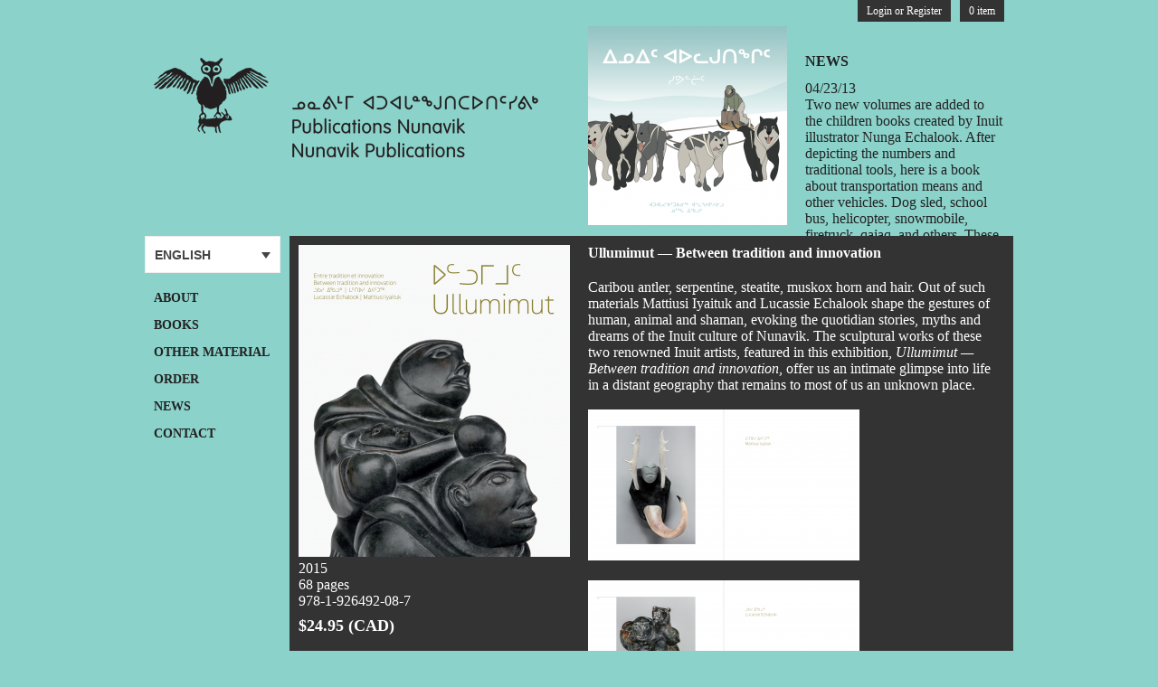

--- FILE ---
content_type: text/html; charset=UTF-8
request_url: https://publicationsnunavik.com/book/ullumimut-between-tradition-and-innovation/
body_size: 7691
content:
<!DOCTYPE html>
<!-- paulirish.com/2008/conditional-stylesheets-vs-css-hacks-answer-neither/ --> 
<!--[if lt IE 7 ]> <html lang="en" class="no-js ie6"> <![endif]-->
<!--[if IE 7 ]>    <html lang="en" class="no-js ie7"> <![endif]-->
<!--[if IE 8 ]>    <html lang="en" class="no-js ie8"> <![endif]-->
<!--[if IE 9 ]>    <html lang="en" class="no-js ie9"> <![endif]-->
<!--[if (gt IE 9)|!(IE)]><!--> <html lang="en-US" class="no-js"> <!--<![endif]-->
<head>
<meta charset="UTF-8" />
<title>Ullumimut — Between tradition and innovation &#8211; Publications Nunavik</title>


  <meta name="description" content="">
  <meta name="author" content="">

  <link rel="shortcut icon" href="/favicon.ico">
  <link rel="apple-touch-icon" href="/apple-touch-icon.png">
  
  	
  <link rel="stylesheet" type="text/css" media="all" href="https://publicationsnunavik.com/wp-content/themes/nunavik/style.css" />

<script type="text/javascript" src="http://use.typekit.com/ohv5tsj.js"></script>
<script type="text/javascript">try{Typekit.load();}catch(e){}</script>

	<meta name='robots' content='max-image-preview:large' />
<link rel="alternate" hreflang="en-us" href="https://publicationsnunavik.com/book/ullumimut-between-tradition-and-innovation/" />
<link rel="alternate" hreflang="fr-fr" href="https://publicationsnunavik.com/fr/book/ullumimut-between-tradition-and-innovation/" />
<link rel="alternate" hreflang="iu-iu" href="https://publicationsnunavik.com/iu/book/ullumimut-between-tradition-and-innovation/" />
<link rel="alternate" type="application/rss+xml" title="Publications Nunavik &raquo; Feed" href="https://publicationsnunavik.com/feed/" />
<link rel="alternate" type="application/rss+xml" title="Publications Nunavik &raquo; Comments Feed" href="https://publicationsnunavik.com/comments/feed/" />
<script type="text/javascript">
window._wpemojiSettings = {"baseUrl":"https:\/\/s.w.org\/images\/core\/emoji\/14.0.0\/72x72\/","ext":".png","svgUrl":"https:\/\/s.w.org\/images\/core\/emoji\/14.0.0\/svg\/","svgExt":".svg","source":{"concatemoji":"https:\/\/publicationsnunavik.com\/wp-includes\/js\/wp-emoji-release.min.js?ver=6.2.2"}};
/*! This file is auto-generated */
!function(e,a,t){var n,r,o,i=a.createElement("canvas"),p=i.getContext&&i.getContext("2d");function s(e,t){p.clearRect(0,0,i.width,i.height),p.fillText(e,0,0);e=i.toDataURL();return p.clearRect(0,0,i.width,i.height),p.fillText(t,0,0),e===i.toDataURL()}function c(e){var t=a.createElement("script");t.src=e,t.defer=t.type="text/javascript",a.getElementsByTagName("head")[0].appendChild(t)}for(o=Array("flag","emoji"),t.supports={everything:!0,everythingExceptFlag:!0},r=0;r<o.length;r++)t.supports[o[r]]=function(e){if(p&&p.fillText)switch(p.textBaseline="top",p.font="600 32px Arial",e){case"flag":return s("\ud83c\udff3\ufe0f\u200d\u26a7\ufe0f","\ud83c\udff3\ufe0f\u200b\u26a7\ufe0f")?!1:!s("\ud83c\uddfa\ud83c\uddf3","\ud83c\uddfa\u200b\ud83c\uddf3")&&!s("\ud83c\udff4\udb40\udc67\udb40\udc62\udb40\udc65\udb40\udc6e\udb40\udc67\udb40\udc7f","\ud83c\udff4\u200b\udb40\udc67\u200b\udb40\udc62\u200b\udb40\udc65\u200b\udb40\udc6e\u200b\udb40\udc67\u200b\udb40\udc7f");case"emoji":return!s("\ud83e\udef1\ud83c\udffb\u200d\ud83e\udef2\ud83c\udfff","\ud83e\udef1\ud83c\udffb\u200b\ud83e\udef2\ud83c\udfff")}return!1}(o[r]),t.supports.everything=t.supports.everything&&t.supports[o[r]],"flag"!==o[r]&&(t.supports.everythingExceptFlag=t.supports.everythingExceptFlag&&t.supports[o[r]]);t.supports.everythingExceptFlag=t.supports.everythingExceptFlag&&!t.supports.flag,t.DOMReady=!1,t.readyCallback=function(){t.DOMReady=!0},t.supports.everything||(n=function(){t.readyCallback()},a.addEventListener?(a.addEventListener("DOMContentLoaded",n,!1),e.addEventListener("load",n,!1)):(e.attachEvent("onload",n),a.attachEvent("onreadystatechange",function(){"complete"===a.readyState&&t.readyCallback()})),(e=t.source||{}).concatemoji?c(e.concatemoji):e.wpemoji&&e.twemoji&&(c(e.twemoji),c(e.wpemoji)))}(window,document,window._wpemojiSettings);
</script>
<style type="text/css">
img.wp-smiley,
img.emoji {
	display: inline !important;
	border: none !important;
	box-shadow: none !important;
	height: 1em !important;
	width: 1em !important;
	margin: 0 0.07em !important;
	vertical-align: -0.1em !important;
	background: none !important;
	padding: 0 !important;
}
</style>
	<link rel='stylesheet' id='select2-style-css' href='https://publicationsnunavik.com/wp-content/plugins/thecartpress/css/select2.min.css?ver=6.2.2' type='text/css' media='all' />
<link rel='stylesheet' id='tcp_default_style-css' href='https://publicationsnunavik.com/wp-content/plugins/thecartpress/css/tcp_default.css?ver=6.2.2' type='text/css' media='all' />
<link rel='stylesheet' id='tcp-bootstrap-css' href='https://publicationsnunavik.com/wp-content/plugins/thecartpress/css/bootstrap.min.css?ver=6.2.2' type='text/css' media='all' />
<link rel='stylesheet' id='tcp_buttons-css' href='https://publicationsnunavik.com/wp-content/plugins/thecartpress/css/tcp_buttons.css?ver=6.2.2' type='text/css' media='all' />
<link rel='stylesheet' id='tcp_shopping_cart_style-css' href='https://publicationsnunavik.com/wp-content/plugins/thecartpress/css/tcp_shopping_cart.css?ver=6.2.2' type='text/css' media='all' />
<link rel='stylesheet' id='tcp_checkout_style-css' href='https://publicationsnunavik.com/wp-content/plugins/thecartpress/css/tcp_checkout.css?ver=6.2.2' type='text/css' media='all' />
<link rel='stylesheet' id='tcp_buy_button_style-css' href='https://publicationsnunavik.com/wp-content/plugins/thecartpress/css/tcp_buy_button.css?ver=6.2.2' type='text/css' media='all' />
<link rel='stylesheet' id='tcp_loop_style-css' href='https://publicationsnunavik.com/wp-content/plugins/thecartpress/css/tcp_loop.css?ver=6.2.2' type='text/css' media='all' />
<link rel='stylesheet' id='dashicons-css' href='https://publicationsnunavik.com/wp-includes/css/dashicons.min.css?ver=6.2.2' type='text/css' media='all' />
<link rel='stylesheet' id='theme-my-login-css' href='https://publicationsnunavik.com/wp-content/plugins/theme-my-login/theme-my-login.css?ver=6.4.10' type='text/css' media='all' />
<link rel='stylesheet' id='wp-block-library-css' href='https://publicationsnunavik.com/wp-includes/css/dist/block-library/style.min.css?ver=6.2.2' type='text/css' media='all' />
<link rel='stylesheet' id='classic-theme-styles-css' href='https://publicationsnunavik.com/wp-includes/css/classic-themes.min.css?ver=6.2.2' type='text/css' media='all' />
<style id='global-styles-inline-css' type='text/css'>
body{--wp--preset--color--black: #000000;--wp--preset--color--cyan-bluish-gray: #abb8c3;--wp--preset--color--white: #ffffff;--wp--preset--color--pale-pink: #f78da7;--wp--preset--color--vivid-red: #cf2e2e;--wp--preset--color--luminous-vivid-orange: #ff6900;--wp--preset--color--luminous-vivid-amber: #fcb900;--wp--preset--color--light-green-cyan: #7bdcb5;--wp--preset--color--vivid-green-cyan: #00d084;--wp--preset--color--pale-cyan-blue: #8ed1fc;--wp--preset--color--vivid-cyan-blue: #0693e3;--wp--preset--color--vivid-purple: #9b51e0;--wp--preset--gradient--vivid-cyan-blue-to-vivid-purple: linear-gradient(135deg,rgba(6,147,227,1) 0%,rgb(155,81,224) 100%);--wp--preset--gradient--light-green-cyan-to-vivid-green-cyan: linear-gradient(135deg,rgb(122,220,180) 0%,rgb(0,208,130) 100%);--wp--preset--gradient--luminous-vivid-amber-to-luminous-vivid-orange: linear-gradient(135deg,rgba(252,185,0,1) 0%,rgba(255,105,0,1) 100%);--wp--preset--gradient--luminous-vivid-orange-to-vivid-red: linear-gradient(135deg,rgba(255,105,0,1) 0%,rgb(207,46,46) 100%);--wp--preset--gradient--very-light-gray-to-cyan-bluish-gray: linear-gradient(135deg,rgb(238,238,238) 0%,rgb(169,184,195) 100%);--wp--preset--gradient--cool-to-warm-spectrum: linear-gradient(135deg,rgb(74,234,220) 0%,rgb(151,120,209) 20%,rgb(207,42,186) 40%,rgb(238,44,130) 60%,rgb(251,105,98) 80%,rgb(254,248,76) 100%);--wp--preset--gradient--blush-light-purple: linear-gradient(135deg,rgb(255,206,236) 0%,rgb(152,150,240) 100%);--wp--preset--gradient--blush-bordeaux: linear-gradient(135deg,rgb(254,205,165) 0%,rgb(254,45,45) 50%,rgb(107,0,62) 100%);--wp--preset--gradient--luminous-dusk: linear-gradient(135deg,rgb(255,203,112) 0%,rgb(199,81,192) 50%,rgb(65,88,208) 100%);--wp--preset--gradient--pale-ocean: linear-gradient(135deg,rgb(255,245,203) 0%,rgb(182,227,212) 50%,rgb(51,167,181) 100%);--wp--preset--gradient--electric-grass: linear-gradient(135deg,rgb(202,248,128) 0%,rgb(113,206,126) 100%);--wp--preset--gradient--midnight: linear-gradient(135deg,rgb(2,3,129) 0%,rgb(40,116,252) 100%);--wp--preset--duotone--dark-grayscale: url('#wp-duotone-dark-grayscale');--wp--preset--duotone--grayscale: url('#wp-duotone-grayscale');--wp--preset--duotone--purple-yellow: url('#wp-duotone-purple-yellow');--wp--preset--duotone--blue-red: url('#wp-duotone-blue-red');--wp--preset--duotone--midnight: url('#wp-duotone-midnight');--wp--preset--duotone--magenta-yellow: url('#wp-duotone-magenta-yellow');--wp--preset--duotone--purple-green: url('#wp-duotone-purple-green');--wp--preset--duotone--blue-orange: url('#wp-duotone-blue-orange');--wp--preset--font-size--small: 13px;--wp--preset--font-size--medium: 20px;--wp--preset--font-size--large: 36px;--wp--preset--font-size--x-large: 42px;--wp--preset--spacing--20: 0.44rem;--wp--preset--spacing--30: 0.67rem;--wp--preset--spacing--40: 1rem;--wp--preset--spacing--50: 1.5rem;--wp--preset--spacing--60: 2.25rem;--wp--preset--spacing--70: 3.38rem;--wp--preset--spacing--80: 5.06rem;--wp--preset--shadow--natural: 6px 6px 9px rgba(0, 0, 0, 0.2);--wp--preset--shadow--deep: 12px 12px 50px rgba(0, 0, 0, 0.4);--wp--preset--shadow--sharp: 6px 6px 0px rgba(0, 0, 0, 0.2);--wp--preset--shadow--outlined: 6px 6px 0px -3px rgba(255, 255, 255, 1), 6px 6px rgba(0, 0, 0, 1);--wp--preset--shadow--crisp: 6px 6px 0px rgba(0, 0, 0, 1);}:where(.is-layout-flex){gap: 0.5em;}body .is-layout-flow > .alignleft{float: left;margin-inline-start: 0;margin-inline-end: 2em;}body .is-layout-flow > .alignright{float: right;margin-inline-start: 2em;margin-inline-end: 0;}body .is-layout-flow > .aligncenter{margin-left: auto !important;margin-right: auto !important;}body .is-layout-constrained > .alignleft{float: left;margin-inline-start: 0;margin-inline-end: 2em;}body .is-layout-constrained > .alignright{float: right;margin-inline-start: 2em;margin-inline-end: 0;}body .is-layout-constrained > .aligncenter{margin-left: auto !important;margin-right: auto !important;}body .is-layout-constrained > :where(:not(.alignleft):not(.alignright):not(.alignfull)){max-width: var(--wp--style--global--content-size);margin-left: auto !important;margin-right: auto !important;}body .is-layout-constrained > .alignwide{max-width: var(--wp--style--global--wide-size);}body .is-layout-flex{display: flex;}body .is-layout-flex{flex-wrap: wrap;align-items: center;}body .is-layout-flex > *{margin: 0;}:where(.wp-block-columns.is-layout-flex){gap: 2em;}.has-black-color{color: var(--wp--preset--color--black) !important;}.has-cyan-bluish-gray-color{color: var(--wp--preset--color--cyan-bluish-gray) !important;}.has-white-color{color: var(--wp--preset--color--white) !important;}.has-pale-pink-color{color: var(--wp--preset--color--pale-pink) !important;}.has-vivid-red-color{color: var(--wp--preset--color--vivid-red) !important;}.has-luminous-vivid-orange-color{color: var(--wp--preset--color--luminous-vivid-orange) !important;}.has-luminous-vivid-amber-color{color: var(--wp--preset--color--luminous-vivid-amber) !important;}.has-light-green-cyan-color{color: var(--wp--preset--color--light-green-cyan) !important;}.has-vivid-green-cyan-color{color: var(--wp--preset--color--vivid-green-cyan) !important;}.has-pale-cyan-blue-color{color: var(--wp--preset--color--pale-cyan-blue) !important;}.has-vivid-cyan-blue-color{color: var(--wp--preset--color--vivid-cyan-blue) !important;}.has-vivid-purple-color{color: var(--wp--preset--color--vivid-purple) !important;}.has-black-background-color{background-color: var(--wp--preset--color--black) !important;}.has-cyan-bluish-gray-background-color{background-color: var(--wp--preset--color--cyan-bluish-gray) !important;}.has-white-background-color{background-color: var(--wp--preset--color--white) !important;}.has-pale-pink-background-color{background-color: var(--wp--preset--color--pale-pink) !important;}.has-vivid-red-background-color{background-color: var(--wp--preset--color--vivid-red) !important;}.has-luminous-vivid-orange-background-color{background-color: var(--wp--preset--color--luminous-vivid-orange) !important;}.has-luminous-vivid-amber-background-color{background-color: var(--wp--preset--color--luminous-vivid-amber) !important;}.has-light-green-cyan-background-color{background-color: var(--wp--preset--color--light-green-cyan) !important;}.has-vivid-green-cyan-background-color{background-color: var(--wp--preset--color--vivid-green-cyan) !important;}.has-pale-cyan-blue-background-color{background-color: var(--wp--preset--color--pale-cyan-blue) !important;}.has-vivid-cyan-blue-background-color{background-color: var(--wp--preset--color--vivid-cyan-blue) !important;}.has-vivid-purple-background-color{background-color: var(--wp--preset--color--vivid-purple) !important;}.has-black-border-color{border-color: var(--wp--preset--color--black) !important;}.has-cyan-bluish-gray-border-color{border-color: var(--wp--preset--color--cyan-bluish-gray) !important;}.has-white-border-color{border-color: var(--wp--preset--color--white) !important;}.has-pale-pink-border-color{border-color: var(--wp--preset--color--pale-pink) !important;}.has-vivid-red-border-color{border-color: var(--wp--preset--color--vivid-red) !important;}.has-luminous-vivid-orange-border-color{border-color: var(--wp--preset--color--luminous-vivid-orange) !important;}.has-luminous-vivid-amber-border-color{border-color: var(--wp--preset--color--luminous-vivid-amber) !important;}.has-light-green-cyan-border-color{border-color: var(--wp--preset--color--light-green-cyan) !important;}.has-vivid-green-cyan-border-color{border-color: var(--wp--preset--color--vivid-green-cyan) !important;}.has-pale-cyan-blue-border-color{border-color: var(--wp--preset--color--pale-cyan-blue) !important;}.has-vivid-cyan-blue-border-color{border-color: var(--wp--preset--color--vivid-cyan-blue) !important;}.has-vivid-purple-border-color{border-color: var(--wp--preset--color--vivid-purple) !important;}.has-vivid-cyan-blue-to-vivid-purple-gradient-background{background: var(--wp--preset--gradient--vivid-cyan-blue-to-vivid-purple) !important;}.has-light-green-cyan-to-vivid-green-cyan-gradient-background{background: var(--wp--preset--gradient--light-green-cyan-to-vivid-green-cyan) !important;}.has-luminous-vivid-amber-to-luminous-vivid-orange-gradient-background{background: var(--wp--preset--gradient--luminous-vivid-amber-to-luminous-vivid-orange) !important;}.has-luminous-vivid-orange-to-vivid-red-gradient-background{background: var(--wp--preset--gradient--luminous-vivid-orange-to-vivid-red) !important;}.has-very-light-gray-to-cyan-bluish-gray-gradient-background{background: var(--wp--preset--gradient--very-light-gray-to-cyan-bluish-gray) !important;}.has-cool-to-warm-spectrum-gradient-background{background: var(--wp--preset--gradient--cool-to-warm-spectrum) !important;}.has-blush-light-purple-gradient-background{background: var(--wp--preset--gradient--blush-light-purple) !important;}.has-blush-bordeaux-gradient-background{background: var(--wp--preset--gradient--blush-bordeaux) !important;}.has-luminous-dusk-gradient-background{background: var(--wp--preset--gradient--luminous-dusk) !important;}.has-pale-ocean-gradient-background{background: var(--wp--preset--gradient--pale-ocean) !important;}.has-electric-grass-gradient-background{background: var(--wp--preset--gradient--electric-grass) !important;}.has-midnight-gradient-background{background: var(--wp--preset--gradient--midnight) !important;}.has-small-font-size{font-size: var(--wp--preset--font-size--small) !important;}.has-medium-font-size{font-size: var(--wp--preset--font-size--medium) !important;}.has-large-font-size{font-size: var(--wp--preset--font-size--large) !important;}.has-x-large-font-size{font-size: var(--wp--preset--font-size--x-large) !important;}
.wp-block-navigation a:where(:not(.wp-element-button)){color: inherit;}
:where(.wp-block-columns.is-layout-flex){gap: 2em;}
.wp-block-pullquote{font-size: 1.5em;line-height: 1.6;}
</style>
<link rel='stylesheet' id='contact-form-7-css' href='https://publicationsnunavik.com/wp-content/plugins/contact-form-7/includes/css/styles.css?ver=4.9.2' type='text/css' media='all' />
<link rel='stylesheet' id='wpml-legacy-dropdown-0-css' href='//publicationsnunavik.com/wp-content/plugins/sitepress-multilingual-cms/templates/language-switchers/legacy-dropdown/style.css?ver=1' type='text/css' media='all' />
<style id='wpml-legacy-dropdown-0-inline-css' type='text/css'>
.wpml-ls-statics-shortcode_actions, .wpml-ls-statics-shortcode_actions .wpml-ls-sub-menu, .wpml-ls-statics-shortcode_actions a {border-color:#eeeeee;}.wpml-ls-statics-shortcode_actions a {color:#444444;background-color:#ffffff;}.wpml-ls-statics-shortcode_actions a:hover,.wpml-ls-statics-shortcode_actions a:focus {color:#000000;background-color:#eeeeee;}.wpml-ls-statics-shortcode_actions .wpml-ls-current-language>a {color:#444444;background-color:#ffffff;}.wpml-ls-statics-shortcode_actions .wpml-ls-current-language:hover>a, .wpml-ls-statics-shortcode_actions .wpml-ls-current-language>a:focus {color:#000000;background-color:#eeeeee;}
</style>
<script type='text/javascript' src='https://publicationsnunavik.com/wp-content/themes/nunavik/js/jquery-1.7.1.min.js?ver=1.7.1' id='jquery-js'></script>
<script type='text/javascript' src='https://publicationsnunavik.com/wp-content/plugins/thecartpress/js/select2.min.js?ver=6.2.2' id='select2-js'></script>
<script type='text/javascript' src='https://publicationsnunavik.com/wp-content/plugins/thecartpress/js/bootstrap.min.js?ver=6.2.2' id='bootstrap-js'></script>
<script type='text/javascript' src='//publicationsnunavik.com/wp-content/plugins/sitepress-multilingual-cms/templates/language-switchers/legacy-dropdown/script.js?ver=1' id='wpml-legacy-dropdown-0-js'></script>
<script type='text/javascript' src='https://publicationsnunavik.com/wp-content/plugins/theme-my-login/modules/themed-profiles/themed-profiles.js?ver=6.2.2' id='tml-themed-profiles-js'></script>
<link rel="https://api.w.org/" href="https://publicationsnunavik.com/wp-json/" /><meta name="generator" content="WordPress 6.2.2" />
<link rel="canonical" href="https://publicationsnunavik.com/book/ullumimut-between-tradition-and-innovation/" />
<link rel='shortlink' href='https://publicationsnunavik.com/?p=2867' />
<link rel="alternate" type="application/json+oembed" href="https://publicationsnunavik.com/wp-json/oembed/1.0/embed?url=https%3A%2F%2Fpublicationsnunavik.com%2Fbook%2Fullumimut-between-tradition-and-innovation%2F" />
<link rel="alternate" type="text/xml+oembed" href="https://publicationsnunavik.com/wp-json/oembed/1.0/embed?url=https%3A%2F%2Fpublicationsnunavik.com%2Fbook%2Fullumimut-between-tradition-and-innovation%2F&#038;format=xml" />
<meta name="generator" content="WPML ver:3.9.2 stt:1,4,64;" />
<style type="text/css">
	#checkout h3, .checkout_info {border:none!important;}
input#tcp_continue {margin-left:24px!important;}
table#tcp_shopping_cart_table .tcp_cart_other_costs_row td, table#tcp_shopping_cart_table .tcp_cart_tax_row td {border-top: 1px solid;}
table#tcp_shopping_cart_table tr td {border-top: 1px solid;}
table#tcp_shopping_cart_table .tcp_cart_weight {text-align: right;}
th.tcp_cart_weight {text-align:right!important;}
table .tcp_cart_total, table .tcp_cart_subtotal  {text-align:left!important; padding-left:10px!important;}
td.tcp_cart_total {font-size:12px!important;}
.tcp_sc_links li.tcp_sc_continue a, .tcp_sc_links li.tcp_sc_checkout a, input[type="submit"].tcp_add_to_shopping_cart, .tcp_add_to_shopping_cart, #tcp_continue, #tcp_back, input[type="button"].tcp_pay_button { border-radius:0!important; -webkit-border-radius:0!important;-moz-border-radius:0!important;font-size: 12px!important;}
.tcp_sc_links li.tcp_sc_checkout a, input[type="submit"].tcp_add_to_shopping_cart, .tcp_add_to_shopping_cart, input[type="submit"].tcp_add_to_shopping_cart:hover, .tcp_add_to_shopping_cart:hover, .tcp_sc_links li.tcp_sc_checkout a:hover, #tcp_continue, #tcp_continue:hover, input[type="button"].tcp_pay_button, input[type="button"].tcp_pay_button:hover {
color: #fef4e9!important;
border: solid 1px #8BD2CA;
background: #8BD2CA;
background: -webkit-gradient(linear, left top, left bottom, from(#8BD2C9), to(#669999));
background: -moz-linear-gradient(top, #8BD2CA, #669999);
filter: progid:DXImageTransform.Microsoft.gradient(startColorstr='#8BD2CA', endColorstr='#669999');
padding: .5em 2em .55em;
}
tcp_sc_checkout a.btn {padding: .5em 2em .55em;}
.tcp_sc_links li.tcp_sc_checkout a {
margin: .625em .625em .625em 0;
font : 14px/100% Arial, Helvetica, sans-serif;
display: inline-block;
}
.tcp_cart_total_row td.tcp_cart_total {
font-size:14px!important;
padding-top:15px!important;
}
input[type=submit].tcp_delete_item_shopping_cart, input[type=submit].tcp_delete_shopping_cart {
background: url('../wp-content/themes/nunavik/images/delete-cart.png') no-repeat 50% 50% transparent;
cursor:pointer;
}
input[type=submit].tcp_delete_item_shopping_cart:hover, input[type=submit].tcp_delete_shopping_cart:hover {
background: url('../wp-content/themes/nunavik/images/delete-cart-on.png') no-repeat 50% 50% transparent;
}
input[type=submit].tcp_modify_item_shopping_cart:hover {
background: url('../wp-content/themes/nunavik/images/refresh-cart-on.png') no-repeat 50% 50% transparent;
}
input[type=submit].tcp_modify_item_shopping_cart {
cursor:pointer;
background: url('../wp-content/themes/nunavik/images/refresh-cart.png') no-repeat 50% 50% transparent;
}
#tcp_back {
padding: .5em 2em .55em;
text-shadow: 0 1px 1px rgba(0,0,0,.3);
-webkit-border-radius: .5em;
-moz-border-radius: .5em;
border-radius: .5em;
-webkit-box-shadow: 0 1px 2px rgba(0,0,0,.2);
-moz-box-shadow: 0 1px 2px rgba(0,0,0,.2);
box-shadow: 0 1px 2px rgba(0,0,0,.2);
background: -webkit-gradient(linear, left top, left bottom, from(#757575), to(#4b4b4b));
color: #e9e9e9;
border: solid 1px #555;
}
.checkout_info {padding: 20px 10px 10px 37px;}
.tcp_back_continue {padding-left: 23px;}
input[type=submit].tcp_modify_item_shopping_cart, input[type=submit].tcp_delete_item_shopping_cart, input[type=submit].tcp_delete_shopping_cart {height:auto;margin: 0;}</style>
		</head>

<body class="tcp_book-template-default single single-tcp_book postid-2867 tcp-store">

<div id="page" class="container_12">
	<div id="header" class="grid_12">
		<div class="headerAreaTop">
		    <div id="haInfoBar" class="haInfoBar">
		        <div id="haInfoBarCart" class="haInfoBarCart">
					<a class="itemCount" href="https://publicationsnunavik.com/cart-2/">0 item</a>		        </div>
		        <div id="haInfoBarLeft" class="haInfoBarLeft">
		        								<div class="menu-header"><ul id="menu-login" class="menu"><li id="menu-item-2746" class="menu-item menu-item-type-post_type menu-item-object-page menu-item-2746"><a href="https://publicationsnunavik.com/login/">Login or Register</a></li>
</ul></div>				            	<!-- <a href="https://publicationsnunavik.com/login" rel="nofollow">Login or Register</a>--> 		        </div>		    
			</div>
		</div>

		<div id="logo" class="grid_6 alpha">
			<a href="https://publicationsnunavik.com/" title="Publications Nunavik" rel="home"><img src="https://publicationsnunavik.com/wp-content/themes/nunavik/images/logo.png" alt="Publications Avataq masthead"></a>
			<h1>
				<a href="https://publicationsnunavik.com/" title="Publications Nunavik" rel="home">Publications Nunavik</a>
			</h1>
		</div>
		
		<div id="news-feed" class="grid_6 omega">			
				
			<div class="header-article">
				<div class="header-article-thumb grid_3 alpha">
													<a href="https://publicationsnunavik.com/2013/04/la-collection-de-livres-pour-enfants-de-lartiste-nunga-echalook-prend-de-lampleur-offert-en-version-inuktitut-seulement/"><img width="220" height="220" src="https://publicationsnunavik.com/wp-content/uploads/2013/04/transport-01-220x220.png" class="attachment-square220 size-square220 wp-post-image" alt="" decoding="async" loading="lazy" srcset="https://publicationsnunavik.com/wp-content/uploads/2013/04/transport-01-220x220.png 220w, https://publicationsnunavik.com/wp-content/uploads/2013/04/transport-01-150x150.png 150w, https://publicationsnunavik.com/wp-content/uploads/2013/04/transport-01-298x300.png 298w, https://publicationsnunavik.com/wp-content/uploads/2013/04/transport-01-538x540.png 538w, https://publicationsnunavik.com/wp-content/uploads/2013/04/transport-01-60x60.png 60w, https://publicationsnunavik.com/wp-content/uploads/2013/04/transport-01-140x140.png 140w, https://publicationsnunavik.com/wp-content/uploads/2013/04/transport-01-300x301.png 300w, https://publicationsnunavik.com/wp-content/uploads/2013/04/transport-01.png 811w" sizes="(max-width: 220px) 100vw, 220px" /></a>
							 
				</div> 
				<div class="header-article-body grid_3 omega">
					<h2>News</h2>
					04/23/13										<p>Two new volumes are added to the children books created by Inuit illustrator Nunga Echalook. After depicting the numbers and traditional tools, here is a book about transportation means and other vehicles. Dog sled, school bus, helicopter, snowmobile, firetruck, qajaq, and others. These images show the evolution of vehicles in Nunavik. Made for 0 to &hellip; <a href="https://publicationsnunavik.com/2013/04/la-collection-de-livres-pour-enfants-de-lartiste-nunga-echalook-prend-de-lampleur-offert-en-version-inuktitut-seulement/">&rarr;</a></p>

				</div>

			</div>
				</div>
	</div><!-- #header -->

<div id="sidebar" class="grid_2">
	
<div
	 class="wpml-ls-statics-shortcode_actions wpml-ls wpml-ls-legacy-dropdown js-wpml-ls-legacy-dropdown" id="lang_sel">
	<ul>

		<li tabindex="0" class="wpml-ls-slot-shortcode_actions wpml-ls-item wpml-ls-item-en wpml-ls-current-language wpml-ls-first-item wpml-ls-item-legacy-dropdown">
			<a href="#" class="js-wpml-ls-item-toggle wpml-ls-item-toggle lang_sel_sel icl-en"><span class="wpml-ls-native icl_lang_sel_native">English</span></a>

			<ul class="wpml-ls-sub-menu">
				
					<li class="icl-fr wpml-ls-slot-shortcode_actions wpml-ls-item wpml-ls-item-fr">
						<a href="https://publicationsnunavik.com/fr/book/ullumimut-between-tradition-and-innovation/" class="wpml-ls-link"><span class="wpml-ls-native icl_lang_sel_native">Français</span></a>
					</li>

				
					<li class="icl-iu wpml-ls-slot-shortcode_actions wpml-ls-item wpml-ls-item-iu wpml-ls-last-item">
						<a href="https://publicationsnunavik.com/iu/book/ullumimut-between-tradition-and-innovation/" class="wpml-ls-link"><span class="wpml-ls-native icl_lang_sel_native">ᐃᓄᒃᑎᑐᑦ</span></a>
					</li>

							</ul>

		</li>

	</ul>
</div>	<div id="nav" role="navigation">
	  		<a href="#content" title="Skip to content" class="screen-reader-text">Skip to content</a>
				<div class="menu-header"><ul id="menu-main-menu" class="menu"><li id="menu-item-135" class="menu-item menu-item-type-post_type menu-item-object-page menu-item-135"><a href="https://publicationsnunavik.com/about/">About</a></li>
<li id="menu-item-136" class="menu-item menu-item-type-post_type menu-item-object-page menu-item-136"><a href="https://publicationsnunavik.com/books/">Books</a></li>
<li id="menu-item-964" class="menu-item menu-item-type-post_type menu-item-object-page menu-item-964"><a href="https://publicationsnunavik.com/other-material/">Other Material</a></li>
<li id="menu-item-304" class="menu-item menu-item-type-post_type menu-item-object-page menu-item-304"><a href="https://publicationsnunavik.com/order/">Order</a></li>
<li id="menu-item-300" class="menu-item menu-item-type-post_type menu-item-object-page menu-item-300"><a href="https://publicationsnunavik.com/news/">News</a></li>
<li id="menu-item-134" class="menu-item menu-item-type-post_type menu-item-object-page menu-item-134"><a href="https://publicationsnunavik.com/contact/">Contact</a></li>
</ul></div>		</div><!-- #nav -->
	<div id="frontend">
				
	</div>
	
</div>

<div id="content" class="grid_10">

		<div class="bookcover grid_4 alpha"> 		
            					<a href="https://publicationsnunavik.com/book/ullumimut-between-tradition-and-innovation/"><img width="300" height="345" src="https://publicationsnunavik.com/wp-content/uploads/2015/11/illumimut-300x345.png" class="attachment-medium300 size-medium300 wp-post-image" alt="" decoding="async" srcset="https://publicationsnunavik.com/wp-content/uploads/2015/11/illumimut-300x345.png 300w, https://publicationsnunavik.com/wp-content/uploads/2015/11/illumimut-130x150.png 130w, https://publicationsnunavik.com/wp-content/uploads/2015/11/illumimut-261x300.png 261w, https://publicationsnunavik.com/wp-content/uploads/2015/11/illumimut-469x540.png 469w, https://publicationsnunavik.com/wp-content/uploads/2015/11/illumimut-60x69.png 60w, https://publicationsnunavik.com/wp-content/uploads/2015/11/illumimut-140x161.png 140w, https://publicationsnunavik.com/wp-content/uploads/2015/11/illumimut-220x253.png 220w, https://publicationsnunavik.com/wp-content/uploads/2015/11/illumimut.png 1862w" sizes="(max-width: 300px) 100vw, 300px" /></a>
				 
			
			<ul class="book-meta">
																	<li class="book-publication">2015</li>
																	<li class="book-pages">68 pages</li>
													<li class="book-isbn">978-1-926492-08-7</li>
											</ul>	
		<div class="tcp_buy_button_area tcp_buy_button_simple tcp_buy_button_tcp_book tcpf ">
	<form method="post" id="tcp_frm_2867" action="https://publicationsnunavik.com/cart-2/" class="form-inline">
		<div class="tcp_buy_button tcp_buy_button_simple">
				
					<div class="tcp_unit_price form-group" id="tcp_unit_price_2867">
				$24.95 (CAD)			</div>
									<div class="tcp-add-to-cart">
				<div class="form-group">
						<input type="number" min="0" step="1" name="tcp_count[]" id="tcp_count_2867" value="1" class="tcp_count form-control" />
				</div>
				<div class="form-group">
					<input type="hidden" name="tcp_post_id[]" id="tcp_post_id_2867" value="2867" />
<button type="submit" name="tcp_add_to_shopping_cart" id="tcp_add_to_shopping_cart_2867" class="tcp_add_to_shopping_cart tcp_add_to_shopping_cart_SIMPLE tcp-btn tcp-btn-info " target="2867">Add to cart</button>
				</div>
				<div class="tcp-add-to-wishlist form-group">
									</div>	
			</div><!-- .tcp-add-to-cart -->
			<div class="tcp_added_product_title tcp_added_product_title_2867 alert alert-info"
style="display:none;">
	</div>
										</div><!-- .tcp_buy_button .tcp_buy_button_simple -->
	</form>
</div><!-- .tcp_buy_button_area .tcp_buy_button_simple -->        </div>
        <div class="bookinfo grid_6 omega">
            <h2>Ullumimut — Between tradition and innovation</h2>
            
            <p>Caribou antler, serpentine, steatite, muskox horn and hair. Out of such materials Mattiusi Iyaituk and Lucassie Echalook shape the gestures of human, animal and shaman, evoking the quotidian stories, myths and dreams of the Inuit culture of Nunavik. The sculptural works of these two renowned Inuit artists, featured in this exhibition, <i>Ullumimut — Between tradition and innovation</i>, offer us an intimate glimpse into life in a distant geography that remains to most of us an unknown place.</p>
<p><img decoding="async" loading="lazy" class="alignnone size-medium wp-image-2874" src="http://publicationsnunavik.com/wp-content/uploads/2015/11/mattiusi-300x167.png" alt="mattiusi" width="300" height="167" srcset="https://publicationsnunavik.com/wp-content/uploads/2015/11/mattiusi-300x167.png 300w, https://publicationsnunavik.com/wp-content/uploads/2015/11/mattiusi-150x83.png 150w, https://publicationsnunavik.com/wp-content/uploads/2015/11/mattiusi-540x301.png 540w, https://publicationsnunavik.com/wp-content/uploads/2015/11/mattiusi-60x33.png 60w, https://publicationsnunavik.com/wp-content/uploads/2015/11/mattiusi-140x78.png 140w, https://publicationsnunavik.com/wp-content/uploads/2015/11/mattiusi-220x122.png 220w" sizes="(max-width: 300px) 100vw, 300px" /></p>
<p><a href="http://publicationsnunavik.com/wp-content/uploads/2015/11/lucassie.png"><img decoding="async" loading="lazy" class="alignnone size-medium wp-image-2873" src="http://publicationsnunavik.com/wp-content/uploads/2015/11/lucassie-300x167.png" alt="lucassie" width="300" height="167" srcset="https://publicationsnunavik.com/wp-content/uploads/2015/11/lucassie-300x167.png 300w, https://publicationsnunavik.com/wp-content/uploads/2015/11/lucassie-150x83.png 150w, https://publicationsnunavik.com/wp-content/uploads/2015/11/lucassie-540x301.png 540w, https://publicationsnunavik.com/wp-content/uploads/2015/11/lucassie-60x33.png 60w, https://publicationsnunavik.com/wp-content/uploads/2015/11/lucassie-140x78.png 140w, https://publicationsnunavik.com/wp-content/uploads/2015/11/lucassie-220x122.png 220w" sizes="(max-width: 300px) 100vw, 300px" /></a></p>
						
			
        </div>



</div>
</div>

<div id="footer" class="container_12">
	<div id="page-end" class="grid_10 push_2">
	</div>
</div>

</div>



<script type='text/javascript' id='contact-form-7-js-extra'>
/* <![CDATA[ */
var wpcf7 = {"apiSettings":{"root":"https:\/\/publicationsnunavik.com\/wp-json\/contact-form-7\/v1","namespace":"contact-form-7\/v1"},"recaptcha":{"messages":{"empty":"Please verify that you are not a robot."}}};
/* ]]> */
</script>
<script type='text/javascript' src='https://publicationsnunavik.com/wp-content/plugins/contact-form-7/includes/js/scripts.js?ver=4.9.2' id='contact-form-7-js'></script>
<script type='text/javascript' src='https://publicationsnunavik.com/wp-content/themes/nunavik/js/core.js?ver=1.0' id='custom_js-js'></script>
<script src='https://www.google.com/recaptcha/api.js?hl='></script></body>
</html>

                           


--- FILE ---
content_type: text/css
request_url: https://publicationsnunavik.com/wp-content/themes/nunavik/style.css
body_size: 171
content:
/*
Theme Name: Nunavik
Theme URI: http://publicationsnunavik.com
Description: Theme for Publications Nunavik
Version: 0.1
Author: Publications Nunavik
Author URI: http://publicationsnunavik.com
*/

@import "css/reset.css";
@import "css/grid.css";
@import "css/typography.css";
@import "css/layout.css";

--- FILE ---
content_type: text/css
request_url: https://publicationsnunavik.com/wp-content/plugins/thecartpress/css/bootstrap.min.css?ver=6.2.2
body_size: 16635
content:
/*!
 * Bootstrap v3.0.0
 *
 * Copyright 2013 Twitter, Inc
 * Licensed under the Apache License v2.0
 * http://www.apache.org/licenses/LICENSE-2.0
 *
 * Designed and built with all the love in the world by @mdo and @fat.
 */.tcpf{/*! normalize.css v2.1.0 | MIT License | git.io/normalize */}.tcpf article,.tcpf aside,.tcpf details,.tcpf figcaption,.tcpf figure,.tcpf footer,.tcpf header,.tcpf hgroup,.tcpf main,.tcpf nav,.tcpf section,.tcpf summary{display:block}.tcpf audio,.tcpf canvas,.tcpf video{display:inline-block}.tcpf audio:not([controls]){display:none;height:0}.tcpf [hidden]{display:none}.tcpf html{font-family:sans-serif;-webkit-text-size-adjust:100%;-ms-text-size-adjust:100%}.tcpf body{margin:0}.tcpf a:focus{outline:thin dotted}.tcpf a:active,.tcpf a:hover{outline:0}.tcpf h1{font-size:2em;margin:.67em 0}.tcpf abbr[title]{border-bottom:1px dotted}.tcpf b,.tcpf strong{font-weight:bold}.tcpf dfn{font-style:italic}.tcpf hr{-moz-box-sizing:content-box;box-sizing:content-box;height:0}.tcpf mark{background:#ff0;color:#000}.tcpf code,.tcpf kbd,.tcpf pre,.tcpf samp{font-family:monospace,serif;font-size:1em}.tcpf pre{white-space:pre-wrap}.tcpf q{quotes:"\201C" "\201D" "\2018" "\2019"}.tcpf small{font-size:80%}.tcpf sub,.tcpf sup{font-size:75%;line-height:0;position:relative;vertical-align:baseline}.tcpf sup{top:-0.5em}.tcpf sub{bottom:-0.25em}.tcpf img{border:0}.tcpf svg:not(:root){overflow:hidden}.tcpf figure{margin:0}.tcpf fieldset{border:1px solid #c0c0c0;margin:0 2px;padding:.35em .625em .75em}.tcpf legend{border:0;padding:0}.tcpf button,.tcpf input,.tcpf select,.tcpf textarea{font-family:inherit;font-size:100%;margin:0}.tcpf button,.tcpf input{line-height:normal}.tcpf button,.tcpf select{text-transform:none}.tcpf button,.tcpf html input[type="button"],.tcpf input[type="reset"],.tcpf input[type="submit"]{-webkit-appearance:button;cursor:pointer}.tcpf button[disabled],.tcpf html input[disabled]{cursor:default}.tcpf input[type="checkbox"],.tcpf input[type="radio"]{box-sizing:border-box;padding:0}.tcpf input[type="search"]{-webkit-appearance:textfield;-moz-box-sizing:content-box;-webkit-box-sizing:content-box;box-sizing:content-box}.tcpf input[type="search"]::-webkit-search-cancel-button,.tcpf input[type="search"]::-webkit-search-decoration{-webkit-appearance:none}.tcpf button::-moz-focus-inner,.tcpf input::-moz-focus-inner{border:0;padding:0}.tcpf textarea{overflow:auto;vertical-align:top}.tcpf table{border-collapse:collapse;border-spacing:0}@media print{.tcpf *{text-shadow:none!important;color:#000!important;background:transparent!important;box-shadow:none!important}.tcpf a,.tcpf a:visited{text-decoration:underline}.tcpf a[href]:after{content:" (" attr(href) ")"}.tcpf abbr[title]:after{content:" (" attr(title) ")"}.tcpf .ir a:after,.tcpf a[href^="javascript:"]:after,.tcpf a[href^="#"]:after{content:""}.tcpf pre,.tcpf blockquote{border:1px solid #999;page-break-inside:avoid}.tcpf thead{display:table-header-group}.tcpf tr,.tcpf img{page-break-inside:avoid}.tcpf img{max-width:100%!important}@page{margin:2cm .5cm}.tcpf p,.tcpf h2,.tcpf h3{orphans:3;widows:3}.tcpf h2,.tcpf h3{page-break-after:avoid}.tcpf .navbar{display:none}.tcpf .table td,.tcpf .table th{background-color:#fff!important}.tcpf .btn>.caret,.tcpf .dropup>.btn>.caret{border-top-color:#000!important}.tcpf .label{border:1px solid #000}.tcpf .table{border-collapse:collapse!important}.tcpf .table-bordered th,.tcpf .table-bordered td{border:1px solid #ddd!important}}.tcpf *,.tcpf *:before,.tcpf *:after{-webkit-box-sizing:border-box;-moz-box-sizing:border-box;box-sizing:border-box}.tcpf html{font-size:62.5%;-webkit-tap-highlight-color:rgba(0,0,0,0)}.tcpf body{font-family:"Helvetica Neue",Helvetica,Arial,sans-serif;font-size:14px;line-height:1.428571429;color:#333;background-color:#fff}.tcpf input,.tcpf button,.tcpf select,.tcpf textarea{font-family:inherit;font-size:inherit;line-height:inherit}.tcpf button,.tcpf input,.tcpf select[multiple],.tcpf textarea{background-image:none}.tcpf a{color:#428bca;text-decoration:none}.tcpf a:hover,.tcpf a:focus{color:#2a6496;text-decoration:underline}.tcpf a:focus{outline:thin dotted #333;outline:5px auto -webkit-focus-ring-color;outline-offset:-2px}.tcpf img{vertical-align:middle}.tcpf .img-responsive{display:block;max-width:100%;height:auto}.tcpf .img-rounded{border-radius:6px}.tcpf .img-thumbnail{padding:4px;line-height:1.428571429;background-color:#fff;border:1px solid #ddd;border-radius:4px;-webkit-transition:all .2s ease-in-out;transition:all .2s ease-in-out;display:inline-block;max-width:100%;height:auto}.tcpf .img-circle{border-radius:50%}.tcpf hr{margin-top:20px;margin-bottom:20px;border:0;border-top:1px solid #eee}.tcpf .sr-only{position:absolute;width:1px;height:1px;margin:-1px;padding:0;overflow:hidden;clip:rect(0 0 0 0);border:0}.tcpf p{margin:0 0 10px}.tcpf .lead{margin-bottom:20px;font-size:16.099999999999998px;font-weight:200;line-height:1.4}@media(min-width:768px){.tcpf .lead{font-size:21px}}.tcpf small{font-size:85%}.tcpf cite{font-style:normal}.tcpf .text-muted{color:#999}.tcpf .text-primary{color:#428bca}.tcpf .text-warning{color:#c09853}.tcpf .text-danger{color:#b94a48}.tcpf .text-success{color:#468847}.tcpf .text-info{color:#3a87ad}.tcpf .text-left{text-align:left}.tcpf .text-right{text-align:right}.tcpf .text-center{text-align:center}.tcpf h1,.tcpf h2,.tcpf h3,.tcpf h4,.tcpf h5,.tcpf h6,.tcpf .h1,.tcpf .h2,.tcpf .h3,.tcpf .h4,.tcpf .h5,.tcpf .h6{font-family:"Helvetica Neue",Helvetica,Arial,sans-serif;font-weight:500;line-height:1.1}.tcpf h1 small,.tcpf h2 small,.tcpf h3 small,.tcpf h4 small,.tcpf h5 small,.tcpf h6 small,.tcpf .h1 small,.tcpf .h2 small,.tcpf .h3 small,.tcpf .h4 small,.tcpf .h5 small,.tcpf .h6 small{font-weight:normal;line-height:1;color:#999}.tcpf h1,.tcpf h2,.tcpf h3{margin-top:20px;margin-bottom:10px}.tcpf h4,.tcpf h5,.tcpf h6{margin-top:10px;margin-bottom:10px}.tcpf h1,.tcpf .h1{font-size:36px}.tcpf h2,.tcpf .h2{font-size:30px}.tcpf h3,.tcpf .h3{font-size:24px}.tcpf h4,.tcpf .h4{font-size:18px}.tcpf h5,.tcpf .h5{font-size:14px}.tcpf h6,.tcpf .h6{font-size:12px}.tcpf h1 small,.tcpf .h1 small{font-size:24px}.tcpf h2 small,.tcpf .h2 small{font-size:18px}.tcpf h3 small,.tcpf .h3 small,.tcpf h4 small,.tcpf .h4 small{font-size:14px}.tcpf .page-header{padding-bottom:9px;margin:40px 0 20px;border-bottom:1px solid #eee}.tcpf ul,.tcpf ol{margin-top:0;margin-bottom:10px}.tcpf ul ul,.tcpf ol ul,.tcpf ul ol,.tcpf ol ol{margin-bottom:0}.tcpf .list-unstyled{padding-left:0;list-style:none}.tcpf .list-inline{padding-left:0;list-style:none}.tcpf .list-inline>li{display:inline-block;padding-left:5px;padding-right:5px}.tcpf dl{margin-bottom:20px}.tcpf dt,.tcpf dd{line-height:1.428571429}.tcpf dt{font-weight:bold}.tcpf dd{margin-left:0}@media(min-width:768px){.tcpf .dl-horizontal dt{float:left;width:160px;clear:left;text-align:right;overflow:hidden;text-overflow:ellipsis;white-space:nowrap}.tcpf .dl-horizontal dd{margin-left:180px}.tcpf .dl-horizontal dd:before,.tcpf .dl-horizontal dd:after{content:" ";display:table}.tcpf .dl-horizontal dd:after{clear:both}.tcpf .dl-horizontal dd:before,.tcpf .dl-horizontal dd:after{content:" ";display:table}.tcpf .dl-horizontal dd:after{clear:both}}.tcpf abbr[title],.tcpf abbr[data-original-title]{cursor:help;border-bottom:1px dotted #999}.tcpf abbr.initialism{font-size:90%;text-transform:uppercase}.tcpf blockquote{padding:10px 20px;margin:0 0 20px;border-left:5px solid #eee}.tcpf blockquote p{font-size:17.5px;font-weight:300;line-height:1.25}.tcpf blockquote p:last-child{margin-bottom:0}.tcpf blockquote small{display:block;line-height:1.428571429;color:#999}.tcpf blockquote small:before{content:'\2014 \00A0'}.tcpf blockquote.pull-right{padding-right:15px;padding-left:0;border-right:5px solid #eee;border-left:0}.tcpf blockquote.pull-right p,.tcpf blockquote.pull-right small{text-align:right}.tcpf blockquote.pull-right small:before{content:''}.tcpf blockquote.pull-right small:after{content:'\00A0 \2014'}.tcpf q:before,.tcpf q:after,.tcpf blockquote:before,.tcpf blockquote:after{content:""}.tcpf address{display:block;margin-bottom:20px;font-style:normal;line-height:1.428571429}.tcpf code,.tcpf pre{font-family:Monaco,Menlo,Consolas,"Courier New",monospace}.tcpf code{padding:2px 4px;font-size:90%;color:#c7254e;background-color:#f9f2f4;white-space:nowrap;border-radius:4px}.tcpf pre{display:block;padding:9.5px;margin:0 0 10px;font-size:13px;line-height:1.428571429;word-break:break-all;word-wrap:break-word;color:#333;background-color:#f5f5f5;border:1px solid #ccc;border-radius:4px}.tcpf pre.prettyprint{margin-bottom:20px}.tcpf pre code{padding:0;font-size:inherit;color:inherit;white-space:pre-wrap;background-color:transparent;border:0}.tcpf .pre-scrollable{max-height:340px;overflow-y:scroll}.tcpf .container{margin-right:auto;margin-left:auto;padding-left:15px;padding-right:15px}.tcpf .container:before,.tcpf .container:after{content:" ";display:table}.tcpf .container:after{clear:both}.tcpf .container:before,.tcpf .container:after{content:" ";display:table}.tcpf .container:after{clear:both}.tcpf .row{margin-left:-15px;margin-right:-15px}.tcpf .row:before,.tcpf .row:after{content:" ";display:table}.tcpf .row:after{clear:both}.tcpf .row:before,.tcpf .row:after{content:" ";display:table}.tcpf .row:after{clear:both}.tcpf .col-xs-1,.tcpf .col-xs-2,.tcpf .col-xs-3,.tcpf .col-xs-4,.tcpf .col-xs-5,.tcpf .col-xs-6,.tcpf .col-xs-7,.tcpf .col-xs-8,.tcpf .col-xs-9,.tcpf .col-xs-10,.tcpf .col-xs-11,.tcpf .col-xs-12,.tcpf .col-sm-1,.tcpf .col-sm-2,.tcpf .col-sm-3,.tcpf .col-sm-4,.tcpf .col-sm-5,.tcpf .col-sm-6,.tcpf .col-sm-7,.tcpf .col-sm-8,.tcpf .col-sm-9,.tcpf .col-sm-10,.tcpf .col-sm-11,.tcpf .col-sm-12,.tcpf .col-md-1,.tcpf .col-md-2,.tcpf .col-md-3,.tcpf .col-md-4,.tcpf .col-md-5,.tcpf .col-md-6,.tcpf .col-md-7,.tcpf .col-md-8,.tcpf .col-md-9,.tcpf .col-md-10,.tcpf .col-md-11,.tcpf .col-md-12,.tcpf .col-lg-1,.tcpf .col-lg-2,.tcpf .col-lg-3,.tcpf .col-lg-4,.tcpf .col-lg-5,.tcpf .col-lg-6,.tcpf .col-lg-7,.tcpf .col-lg-8,.tcpf .col-lg-9,.tcpf .col-lg-10,.tcpf .col-lg-11,.tcpf .col-lg-12{position:relative;min-height:1px;padding-left:15px;padding-right:15px}.tcpf .col-xs-1,.tcpf .col-xs-2,.tcpf .col-xs-3,.tcpf .col-xs-4,.tcpf .col-xs-5,.tcpf .col-xs-6,.tcpf .col-xs-7,.tcpf .col-xs-8,.tcpf .col-xs-9,.tcpf .col-xs-10,.tcpf .col-xs-11{float:left}.tcpf .col-xs-1{width:8.333333333333332%}.tcpf .col-xs-2{width:16.666666666666664%}.tcpf .col-xs-3{width:25%}.tcpf .col-xs-4{width:33.33333333333333%}.tcpf .col-xs-5{width:41.66666666666667%}.tcpf .col-xs-6{width:50%}.tcpf .col-xs-7{width:58.333333333333336%}.tcpf .col-xs-8{width:66.66666666666666%}.tcpf .col-xs-9{width:75%}.tcpf .col-xs-10{width:83.33333333333334%}.tcpf .col-xs-11{width:91.66666666666666%}.tcpf .col-xs-12{width:100%}@media(min-width:768px){.tcpf .container{max-width:750px}.tcpf .col-sm-1,.tcpf .col-sm-2,.tcpf .col-sm-3,.tcpf .col-sm-4,.tcpf .col-sm-5,.tcpf .col-sm-6,.tcpf .col-sm-7,.tcpf .col-sm-8,.tcpf .col-sm-9,.tcpf .col-sm-10,.tcpf .col-sm-11{float:left}.tcpf .col-sm-1{width:8.333333333333332%}.tcpf .col-sm-2{width:16.666666666666664%}.tcpf .col-sm-3{width:25%}.tcpf .col-sm-4{width:33.33333333333333%}.tcpf .col-sm-5{width:41.66666666666667%}.tcpf .col-sm-6{width:50%}.tcpf .col-sm-7{width:58.333333333333336%}.tcpf .col-sm-8{width:66.66666666666666%}.tcpf .col-sm-9{width:75%}.tcpf .col-sm-10{width:83.33333333333334%}.tcpf .col-sm-11{width:91.66666666666666%}.tcpf .col-sm-12{width:100%}.tcpf .col-sm-push-1{left:8.333333333333332%}.tcpf .col-sm-push-2{left:16.666666666666664%}.tcpf .col-sm-push-3{left:25%}.tcpf .col-sm-push-4{left:33.33333333333333%}.tcpf .col-sm-push-5{left:41.66666666666667%}.tcpf .col-sm-push-6{left:50%}.tcpf .col-sm-push-7{left:58.333333333333336%}.tcpf .col-sm-push-8{left:66.66666666666666%}.tcpf .col-sm-push-9{left:75%}.tcpf .col-sm-push-10{left:83.33333333333334%}.tcpf .col-sm-push-11{left:91.66666666666666%}.tcpf .col-sm-pull-1{right:8.333333333333332%}.tcpf .col-sm-pull-2{right:16.666666666666664%}.tcpf .col-sm-pull-3{right:25%}.tcpf .col-sm-pull-4{right:33.33333333333333%}.tcpf .col-sm-pull-5{right:41.66666666666667%}.tcpf .col-sm-pull-6{right:50%}.tcpf .col-sm-pull-7{right:58.333333333333336%}.tcpf .col-sm-pull-8{right:66.66666666666666%}.tcpf .col-sm-pull-9{right:75%}.tcpf .col-sm-pull-10{right:83.33333333333334%}.tcpf .col-sm-pull-11{right:91.66666666666666%}.tcpf .col-sm-offset-1{margin-left:8.333333333333332%}.tcpf .col-sm-offset-2{margin-left:16.666666666666664%}.tcpf .col-sm-offset-3{margin-left:25%}.tcpf .col-sm-offset-4{margin-left:33.33333333333333%}.tcpf .col-sm-offset-5{margin-left:41.66666666666667%}.tcpf .col-sm-offset-6{margin-left:50%}.tcpf .col-sm-offset-7{margin-left:58.333333333333336%}.tcpf .col-sm-offset-8{margin-left:66.66666666666666%}.tcpf .col-sm-offset-9{margin-left:75%}.tcpf .col-sm-offset-10{margin-left:83.33333333333334%}.tcpf .col-sm-offset-11{margin-left:91.66666666666666%}}@media(min-width:992px){.tcpf .container{max-width:970px}.tcpf .col-md-1,.tcpf .col-md-2,.tcpf .col-md-3,.tcpf .col-md-4,.tcpf .col-md-5,.tcpf .col-md-6,.tcpf .col-md-7,.tcpf .col-md-8,.tcpf .col-md-9,.tcpf .col-md-10,.tcpf .col-md-11{float:left}.tcpf .col-md-1{width:8.333333333333332%}.tcpf .col-md-2{width:16.666666666666664%}.tcpf .col-md-3{width:25%}.tcpf .col-md-4{width:33.33333333333333%}.tcpf .col-md-5{width:41.66666666666667%}.tcpf .col-md-6{width:50%}.tcpf .col-md-7{width:58.333333333333336%}.tcpf .col-md-8{width:66.66666666666666%}.tcpf .col-md-9{width:75%}.tcpf .col-md-10{width:83.33333333333334%}.tcpf .col-md-11{width:91.66666666666666%}.tcpf .col-md-12{width:100%}.tcpf .col-md-push-0{left:auto}.tcpf .col-md-push-1{left:8.333333333333332%}.tcpf .col-md-push-2{left:16.666666666666664%}.tcpf .col-md-push-3{left:25%}.tcpf .col-md-push-4{left:33.33333333333333%}.tcpf .col-md-push-5{left:41.66666666666667%}.tcpf .col-md-push-6{left:50%}.tcpf .col-md-push-7{left:58.333333333333336%}.tcpf .col-md-push-8{left:66.66666666666666%}.tcpf .col-md-push-9{left:75%}.tcpf .col-md-push-10{left:83.33333333333334%}.tcpf .col-md-push-11{left:91.66666666666666%}.tcpf .col-md-pull-0{right:auto}.tcpf .col-md-pull-1{right:8.333333333333332%}.tcpf .col-md-pull-2{right:16.666666666666664%}.tcpf .col-md-pull-3{right:25%}.tcpf .col-md-pull-4{right:33.33333333333333%}.tcpf .col-md-pull-5{right:41.66666666666667%}.tcpf .col-md-pull-6{right:50%}.tcpf .col-md-pull-7{right:58.333333333333336%}.tcpf .col-md-pull-8{right:66.66666666666666%}.tcpf .col-md-pull-9{right:75%}.tcpf .col-md-pull-10{right:83.33333333333334%}.tcpf .col-md-pull-11{right:91.66666666666666%}.tcpf .col-md-offset-0{margin-left:0}.tcpf .col-md-offset-1{margin-left:8.333333333333332%}.tcpf .col-md-offset-2{margin-left:16.666666666666664%}.tcpf .col-md-offset-3{margin-left:25%}.tcpf .col-md-offset-4{margin-left:33.33333333333333%}.tcpf .col-md-offset-5{margin-left:41.66666666666667%}.tcpf .col-md-offset-6{margin-left:50%}.tcpf .col-md-offset-7{margin-left:58.333333333333336%}.tcpf .col-md-offset-8{margin-left:66.66666666666666%}.tcpf .col-md-offset-9{margin-left:75%}.tcpf .col-md-offset-10{margin-left:83.33333333333334%}.tcpf .col-md-offset-11{margin-left:91.66666666666666%}}@media(min-width:1200px){.tcpf .container{max-width:1170px}.tcpf .col-lg-1,.tcpf .col-lg-2,.tcpf .col-lg-3,.tcpf .col-lg-4,.tcpf .col-lg-5,.tcpf .col-lg-6,.tcpf .col-lg-7,.tcpf .col-lg-8,.tcpf .col-lg-9,.tcpf .col-lg-10,.tcpf .col-lg-11{float:left}.tcpf .col-lg-1{width:8.333333333333332%}.tcpf .col-lg-2{width:16.666666666666664%}.tcpf .col-lg-3{width:25%}.tcpf .col-lg-4{width:33.33333333333333%}.tcpf .col-lg-5{width:41.66666666666667%}.tcpf .col-lg-6{width:50%}.tcpf .col-lg-7{width:58.333333333333336%}.tcpf .col-lg-8{width:66.66666666666666%}.tcpf .col-lg-9{width:75%}.tcpf .col-lg-10{width:83.33333333333334%}.tcpf .col-lg-11{width:91.66666666666666%}.tcpf .col-lg-12{width:100%}.tcpf .col-lg-push-0{left:auto}.tcpf .col-lg-push-1{left:8.333333333333332%}.tcpf .col-lg-push-2{left:16.666666666666664%}.tcpf .col-lg-push-3{left:25%}.tcpf .col-lg-push-4{left:33.33333333333333%}.tcpf .col-lg-push-5{left:41.66666666666667%}.tcpf .col-lg-push-6{left:50%}.tcpf .col-lg-push-7{left:58.333333333333336%}.tcpf .col-lg-push-8{left:66.66666666666666%}.tcpf .col-lg-push-9{left:75%}.tcpf .col-lg-push-10{left:83.33333333333334%}.tcpf .col-lg-push-11{left:91.66666666666666%}.tcpf .col-lg-pull-0{right:auto}.tcpf .col-lg-pull-1{right:8.333333333333332%}.tcpf .col-lg-pull-2{right:16.666666666666664%}.tcpf .col-lg-pull-3{right:25%}.tcpf .col-lg-pull-4{right:33.33333333333333%}.tcpf .col-lg-pull-5{right:41.66666666666667%}.tcpf .col-lg-pull-6{right:50%}.tcpf .col-lg-pull-7{right:58.333333333333336%}.tcpf .col-lg-pull-8{right:66.66666666666666%}.tcpf .col-lg-pull-9{right:75%}.tcpf .col-lg-pull-10{right:83.33333333333334%}.tcpf .col-lg-pull-11{right:91.66666666666666%}.tcpf .col-lg-offset-0{margin-left:0}.tcpf .col-lg-offset-1{margin-left:8.333333333333332%}.tcpf .col-lg-offset-2{margin-left:16.666666666666664%}.tcpf .col-lg-offset-3{margin-left:25%}.tcpf .col-lg-offset-4{margin-left:33.33333333333333%}.tcpf .col-lg-offset-5{margin-left:41.66666666666667%}.tcpf .col-lg-offset-6{margin-left:50%}.tcpf .col-lg-offset-7{margin-left:58.333333333333336%}.tcpf .col-lg-offset-8{margin-left:66.66666666666666%}.tcpf .col-lg-offset-9{margin-left:75%}.tcpf .col-lg-offset-10{margin-left:83.33333333333334%}.tcpf .col-lg-offset-11{margin-left:91.66666666666666%}}.tcpf table{max-width:100%;background-color:transparent}.tcpf th{text-align:left}.tcpf .table{width:100%;margin-bottom:20px}.tcpf .table thead>tr>th,.tcpf .table tbody>tr>th,.tcpf .table tfoot>tr>th,.tcpf .table thead>tr>td,.tcpf .table tbody>tr>td,.tcpf .table tfoot>tr>td{padding:8px;line-height:1.428571429;vertical-align:top;border-top:1px solid #ddd}.tcpf .table thead>tr>th{vertical-align:bottom;border-bottom:2px solid #ddd}.tcpf .table caption+thead tr:first-child th,.tcpf .table colgroup+thead tr:first-child th,.tcpf .table thead:first-child tr:first-child th,.tcpf .table caption+thead tr:first-child td,.tcpf .table colgroup+thead tr:first-child td,.tcpf .table thead:first-child tr:first-child td{border-top:0}.tcpf .table tbody+tbody{border-top:2px solid #ddd}.tcpf .table .table{background-color:#fff}.tcpf .table-condensed thead>tr>th,.tcpf .table-condensed tbody>tr>th,.tcpf .table-condensed tfoot>tr>th,.tcpf .table-condensed thead>tr>td,.tcpf .table-condensed tbody>tr>td,.tcpf .table-condensed tfoot>tr>td{padding:5px}.tcpf .table-bordered{border:1px solid #ddd}.tcpf .table-bordered>thead>tr>th,.tcpf .table-bordered>tbody>tr>th,.tcpf .table-bordered>tfoot>tr>th,.tcpf .table-bordered>thead>tr>td,.tcpf .table-bordered>tbody>tr>td,.tcpf .table-bordered>tfoot>tr>td{border:1px solid #ddd}.tcpf .table-bordered>thead>tr>th,.tcpf .table-bordered>thead>tr>td{border-bottom-width:2px}.tcpf .table-striped>tbody>tr:nth-child(odd)>td,.tcpf .table-striped>tbody>tr:nth-child(odd)>th{background-color:#f9f9f9}.tcpf .table-hover>tbody>tr:hover>td,.tcpf .table-hover>tbody>tr:hover>th{background-color:#f5f5f5}.tcpf table col[class*="col-"]{float:none;display:table-column}.tcpf table td[class*="col-"],.tcpf table th[class*="col-"]{float:none;display:table-cell}.tcpf .table>thead>tr>td.active,.tcpf .table>tbody>tr>td.active,.tcpf .table>tfoot>tr>td.active,.tcpf .table>thead>tr>th.active,.tcpf .table>tbody>tr>th.active,.tcpf .table>tfoot>tr>th.active,.tcpf .table>thead>tr.active>td,.tcpf .table>tbody>tr.active>td,.tcpf .table>tfoot>tr.active>td,.tcpf .table>thead>tr.active>th,.tcpf .table>tbody>tr.active>th,.tcpf .table>tfoot>tr.active>th{background-color:#f5f5f5}.tcpf .table>thead>tr>td.success,.tcpf .table>tbody>tr>td.success,.tcpf .table>tfoot>tr>td.success,.tcpf .table>thead>tr>th.success,.tcpf .table>tbody>tr>th.success,.tcpf .table>tfoot>tr>th.success,.tcpf .table>thead>tr.success>td,.tcpf .table>tbody>tr.success>td,.tcpf .table>tfoot>tr.success>td,.tcpf .table>thead>tr.success>th,.tcpf .table>tbody>tr.success>th,.tcpf .table>tfoot>tr.success>th{background-color:#dff0d8;border-color:#d6e9c6}.tcpf .table-hover>tbody>tr>td.success:hover,.tcpf .table-hover>tbody>tr>th.success:hover,.tcpf .table-hover>tbody>tr.success:hover>td{background-color:#d0e9c6;border-color:#c9e2b3}.tcpf .table>thead>tr>td.danger,.tcpf .table>tbody>tr>td.danger,.tcpf .table>tfoot>tr>td.danger,.tcpf .table>thead>tr>th.danger,.tcpf .table>tbody>tr>th.danger,.tcpf .table>tfoot>tr>th.danger,.tcpf .table>thead>tr.danger>td,.tcpf .table>tbody>tr.danger>td,.tcpf .table>tfoot>tr.danger>td,.tcpf .table>thead>tr.danger>th,.tcpf .table>tbody>tr.danger>th,.tcpf .table>tfoot>tr.danger>th{background-color:#f2dede;border-color:#eed3d7}.tcpf .table-hover>tbody>tr>td.danger:hover,.tcpf .table-hover>tbody>tr>th.danger:hover,.tcpf .table-hover>tbody>tr.danger:hover>td{background-color:#ebcccc;border-color:#e6c1c7}.tcpf .table>thead>tr>td.warning,.tcpf .table>tbody>tr>td.warning,.tcpf .table>tfoot>tr>td.warning,.tcpf .table>thead>tr>th.warning,.tcpf .table>tbody>tr>th.warning,.tcpf .table>tfoot>tr>th.warning,.tcpf .table>thead>tr.warning>td,.tcpf .table>tbody>tr.warning>td,.tcpf .table>tfoot>tr.warning>td,.tcpf .table>thead>tr.warning>th,.tcpf .table>tbody>tr.warning>th,.tcpf .table>tfoot>tr.warning>th{background-color:#fcf8e3;border-color:#fbeed5}.tcpf .table-hover>tbody>tr>td.warning:hover,.tcpf .table-hover>tbody>tr>th.warning:hover,.tcpf .table-hover>tbody>tr.warning:hover>td{background-color:#faf2cc;border-color:#f8e5be}@media(max-width:768px){.tcpf .table-responsive{width:100%;margin-bottom:15px;overflow-y:hidden;overflow-x:scroll;border:1px solid #ddd}.tcpf .table-responsive>.table{margin-bottom:0;background-color:#fff}.tcpf .table-responsive>.table>thead>tr>th,.tcpf .table-responsive>.table>tbody>tr>th,.tcpf .table-responsive>.table>tfoot>tr>th,.tcpf .table-responsive>.table>thead>tr>td,.tcpf .table-responsive>.table>tbody>tr>td,.tcpf .table-responsive>.table>tfoot>tr>td{white-space:nowrap}.tcpf .table-responsive>.table-bordered{border:0}.tcpf .table-responsive>.table-bordered>thead>tr>th:first-child,.tcpf .table-responsive>.table-bordered>tbody>tr>th:first-child,.tcpf .table-responsive>.table-bordered>tfoot>tr>th:first-child,.tcpf .table-responsive>.table-bordered>thead>tr>td:first-child,.tcpf .table-responsive>.table-bordered>tbody>tr>td:first-child,.tcpf .table-responsive>.table-bordered>tfoot>tr>td:first-child{border-left:0}.tcpf .table-responsive>.table-bordered>thead>tr>th:last-child,.tcpf .table-responsive>.table-bordered>tbody>tr>th:last-child,.tcpf .table-responsive>.table-bordered>tfoot>tr>th:last-child,.tcpf .table-responsive>.table-bordered>thead>tr>td:last-child,.tcpf .table-responsive>.table-bordered>tbody>tr>td:last-child,.tcpf .table-responsive>.table-bordered>tfoot>tr>td:last-child{border-right:0}.tcpf .table-responsive>.table-bordered>thead>tr:last-child>th,.tcpf .table-responsive>.table-bordered>tbody>tr:last-child>th,.tcpf .table-responsive>.table-bordered>tfoot>tr:last-child>th,.tcpf .table-responsive>.table-bordered>thead>tr:last-child>td,.tcpf .table-responsive>.table-bordered>tbody>tr:last-child>td,.tcpf .table-responsive>.table-bordered>tfoot>tr:last-child>td{border-bottom:0}}.tcpf fieldset{padding:0;margin:0;border:0}.tcpf legend{display:block;width:100%;padding:0;margin-bottom:20px;font-size:21px;line-height:inherit;color:#333;border:0;border-bottom:1px solid #e5e5e5}.tcpf label{display:inline-block;margin-bottom:5px;font-weight:bold}.tcpf input[type="search"]{-webkit-box-sizing:border-box;-moz-box-sizing:border-box;box-sizing:border-box}.tcpf input[type="radio"],.tcpf input[type="checkbox"]{margin:4px 0 0;margin-top:1px \9;line-height:normal}.tcpf input[type="file"]{display:block}.tcpf select[multiple],.tcpf select[size]{height:auto}.tcpf select optgroup{font-size:inherit;font-style:inherit;font-family:inherit}.tcpf input[type="file"]:focus,.tcpf input[type="radio"]:focus,.tcpf input[type="checkbox"]:focus{outline:thin dotted #333;outline:5px auto -webkit-focus-ring-color;outline-offset:-2px}.tcpf input[type="number"]::-webkit-outer-spin-button,.tcpf input[type="number"]::-webkit-inner-spin-button{height:auto}.tcpf .form-control:-moz-placeholder{color:#999}.tcpf .form-control::-moz-placeholder{color:#999}.tcpf .form-control:-ms-input-placeholder{color:#999}.tcpf .form-control::-webkit-input-placeholder{color:#999}.tcpf .form-control{display:block;width:100%;height:34px;padding:6px 12px;font-size:14px;line-height:1.428571429;color:#555;vertical-align:middle;background-color:#fff;border:1px solid #ccc;border-radius:4px;-webkit-box-shadow:inset 0 1px 1px rgba(0,0,0,0.075);box-shadow:inset 0 1px 1px rgba(0,0,0,0.075);-webkit-transition:border-color ease-in-out .15s,box-shadow ease-in-out .15s;transition:border-color ease-in-out .15s,box-shadow ease-in-out .15s}.tcpf .form-control:focus{border-color:#66afe9;outline:0;-webkit-box-shadow:inset 0 1px 1px rgba(0,0,0,.075),0 0 8px rgba(102,175,233,0.6);box-shadow:inset 0 1px 1px rgba(0,0,0,.075),0 0 8px rgba(102,175,233,0.6)}.tcpf .form-control[disabled],.tcpf .form-control[readonly],fieldset[disabled] .tcpf .form-control{cursor:not-allowed;background-color:#eee}textarea.tcpf .form-control{height:auto}.tcpf .form-group{margin-bottom:15px}.tcpf .radio,.tcpf .checkbox{display:block;min-height:20px;margin-top:10px;margin-bottom:10px;padding-left:20px;vertical-align:middle}.tcpf .radio label,.tcpf .checkbox label{display:inline;margin-bottom:0;font-weight:normal;cursor:pointer}.tcpf .radio input[type="radio"],.tcpf .radio-inline input[type="radio"],.tcpf .checkbox input[type="checkbox"],.tcpf .checkbox-inline input[type="checkbox"]{float:left;margin-left:-20px}.tcpf .radio+.radio,.tcpf .checkbox+.checkbox{margin-top:-5px}.tcpf .radio-inline,.tcpf .checkbox-inline{display:inline-block;padding-left:20px;margin-bottom:0;vertical-align:middle;font-weight:normal;cursor:pointer}.tcpf .radio-inline+.radio-inline,.tcpf .checkbox-inline+.checkbox-inline{margin-top:0;margin-left:10px}.tcpf input[type="radio"][disabled],.tcpf input[type="checkbox"][disabled],.tcpf .radio[disabled],.tcpf .radio-inline[disabled],.tcpf .checkbox[disabled],.tcpf .checkbox-inline[disabled],fieldset[disabled] .tcpf input[type="radio"],fieldset[disabled] .tcpf input[type="checkbox"],fieldset[disabled] .tcpf .radio,fieldset[disabled] .tcpf .radio-inline,fieldset[disabled] .tcpf .checkbox,fieldset[disabled] .tcpf .checkbox-inline{cursor:not-allowed}.tcpf .input-sm{height:30px;padding:5px 10px;font-size:12px;line-height:1.5;border-radius:3px}select.tcpf .input-sm{height:30px;line-height:30px}textarea.tcpf .input-sm{height:auto}.tcpf .input-lg{height:45px;padding:10px 16px;font-size:18px;line-height:1.33;border-radius:6px}select.tcpf .input-lg{height:45px;line-height:45px}textarea.tcpf .input-lg{height:auto}.tcpf .has-warning .help-block,.tcpf .has-warning .control-label{color:#c09853}.tcpf .has-warning .form-control{border-color:#c09853;-webkit-box-shadow:inset 0 1px 1px rgba(0,0,0,0.075);box-shadow:inset 0 1px 1px rgba(0,0,0,0.075)}.tcpf .has-warning .form-control:focus{border-color:#a47e3c;-webkit-box-shadow:inset 0 1px 1px rgba(0,0,0,0.075),0 0 6px #dbc59e;box-shadow:inset 0 1px 1px rgba(0,0,0,0.075),0 0 6px #dbc59e}.tcpf .has-warning .input-group-addon{color:#c09853;border-color:#c09853;background-color:#fcf8e3}.tcpf .has-error .help-block,.tcpf .has-error .control-label{color:#b94a48}.tcpf .has-error .form-control{border-color:#b94a48;-webkit-box-shadow:inset 0 1px 1px rgba(0,0,0,0.075);box-shadow:inset 0 1px 1px rgba(0,0,0,0.075)}.tcpf .has-error .form-control:focus{border-color:#953b39;-webkit-box-shadow:inset 0 1px 1px rgba(0,0,0,0.075),0 0 6px #d59392;box-shadow:inset 0 1px 1px rgba(0,0,0,0.075),0 0 6px #d59392}.tcpf .has-error .input-group-addon{color:#b94a48;border-color:#b94a48;background-color:#f2dede}.tcpf .has-success .help-block,.tcpf .has-success .control-label{color:#468847}.tcpf .has-success .form-control{border-color:#468847;-webkit-box-shadow:inset 0 1px 1px rgba(0,0,0,0.075);box-shadow:inset 0 1px 1px rgba(0,0,0,0.075)}.tcpf .has-success .form-control:focus{border-color:#356635;-webkit-box-shadow:inset 0 1px 1px rgba(0,0,0,0.075),0 0 6px #7aba7b;box-shadow:inset 0 1px 1px rgba(0,0,0,0.075),0 0 6px #7aba7b}.tcpf .has-success .input-group-addon{color:#468847;border-color:#468847;background-color:#dff0d8}.tcpf .form-control-static{margin-bottom:0;padding-top:7px}.tcpf .help-block{display:block;margin-top:5px;margin-bottom:10px;color:#737373}@media(min-width:768px){.tcpf .form-inline .form-group{display:inline-block;margin-bottom:0;/*vertical-align:middle*/}.tcpf .form-inline .form-control{display:inline-block}.tcpf .form-inline .radio,.tcpf .form-inline .checkbox{display:inline-block;margin-top:0;margin-bottom:0;padding-left:0}.tcpf .form-inline .radio input[type="radio"],.tcpf .form-inline .checkbox input[type="checkbox"]{float:none;margin-left:0}}.tcpf .form-horizontal .control-label,.tcpf .form-horizontal .radio,.tcpf .form-horizontal .checkbox,.tcpf .form-horizontal .radio-inline,.tcpf .form-horizontal .checkbox-inline{margin-top:0;margin-bottom:0;padding-top:7px}.tcpf .form-horizontal .form-group{margin-left:-15px;margin-right:-15px}.tcpf .form-horizontal .form-group:before,.tcpf .form-horizontal .form-group:after{content:" ";display:table}.tcpf .form-horizontal .form-group:after{clear:both}.tcpf .form-horizontal .form-group:before,.tcpf .form-horizontal .form-group:after{content:" ";display:table}.tcpf .form-horizontal .form-group:after{clear:both}@media(min-width:768px){.tcpf .form-horizontal .control-label{text-align:right}}.tcpf .btn{display:inline-block;padding:6px 12px;margin-bottom:0;font-size:14px;font-weight:normal;line-height:1.428571429;text-align:center;vertical-align:middle;cursor:pointer;border:1px solid transparent;border-radius:4px;white-space:nowrap;-webkit-user-select:none;-moz-user-select:none;-ms-user-select:none;-o-user-select:none;user-select:none}.tcpf .btn:focus{outline:thin dotted #333;outline:5px auto -webkit-focus-ring-color;outline-offset:-2px}.tcpf .btn:hover,.tcpf .btn:focus{color:#333;text-decoration:none}.tcpf .btn:active,.tcpf .btn.active{outline:0;background-image:none;-webkit-box-shadow:inset 0 3px 5px rgba(0,0,0,0.125);box-shadow:inset 0 3px 5px rgba(0,0,0,0.125)}.tcpf .btn.disabled,.tcpf .btn[disabled],fieldset[disabled] .tcpf .btn{cursor:not-allowed;pointer-events:none;opacity:.65;filter:alpha(opacity=65);-webkit-box-shadow:none;box-shadow:none}.tcpf .btn-default{color:#333;background-color:#fff;border-color:#ccc}.tcpf .btn-default:hover,.tcpf .btn-default:focus,.tcpf .btn-default:active,.tcpf .btn-default.active,.open .dropdown-toggle.tcpf .btn-default{color:#333;background-color:#ebebeb;border-color:#adadad}.tcpf .btn-default:active,.tcpf .btn-default.active,.open .dropdown-toggle.tcpf .btn-default{background-image:none}.tcpf .btn-default.disabled,.tcpf .btn-default[disabled],fieldset[disabled] .tcpf .btn-default,.tcpf .btn-default.disabled:hover,.tcpf .btn-default[disabled]:hover,fieldset[disabled] .tcpf .btn-default:hover,.tcpf .btn-default.disabled:focus,.tcpf .btn-default[disabled]:focus,fieldset[disabled] .tcpf .btn-default:focus,.tcpf .btn-default.disabled:active,.tcpf .btn-default[disabled]:active,fieldset[disabled] .tcpf .btn-default:active,.tcpf .btn-default.disabled.active,.tcpf .btn-default[disabled].active,fieldset[disabled] .tcpf .btn-default.active{background-color:#fff;border-color:#ccc}.tcpf .btn-primary{color:#fff;background-color:#428bca;border-color:#357ebd}.tcpf .btn-primary:hover,.tcpf .btn-primary:focus,.tcpf .btn-primary:active,.tcpf .btn-primary.active,.open .dropdown-toggle.tcpf .btn-primary{color:#fff;background-color:#3276b1;border-color:#285e8e}.tcpf .btn-primary:active,.tcpf .btn-primary.active,.open .dropdown-toggle.tcpf .btn-primary{background-image:none}.tcpf .btn-primary.disabled,.tcpf .btn-primary[disabled],fieldset[disabled] .tcpf .btn-primary,.tcpf .btn-primary.disabled:hover,.tcpf .btn-primary[disabled]:hover,fieldset[disabled] .tcpf .btn-primary:hover,.tcpf .btn-primary.disabled:focus,.tcpf .btn-primary[disabled]:focus,fieldset[disabled] .tcpf .btn-primary:focus,.tcpf .btn-primary.disabled:active,.tcpf .btn-primary[disabled]:active,fieldset[disabled] .tcpf .btn-primary:active,.tcpf .btn-primary.disabled.active,.tcpf .btn-primary[disabled].active,fieldset[disabled] .tcpf .btn-primary.active{background-color:#428bca;border-color:#357ebd}.tcpf .btn-warning{color:#fff;background-color:#f0ad4e;border-color:#eea236}.tcpf .btn-warning:hover,.tcpf .btn-warning:focus,.tcpf .btn-warning:active,.tcpf .btn-warning.active,.open .dropdown-toggle.tcpf .btn-warning{color:#fff;background-color:#ed9c28;border-color:#d58512}.tcpf .btn-warning:active,.tcpf .btn-warning.active,.open .dropdown-toggle.tcpf .btn-warning{background-image:none}.tcpf .btn-warning.disabled,.tcpf .btn-warning[disabled],fieldset[disabled] .tcpf .btn-warning,.tcpf .btn-warning.disabled:hover,.tcpf .btn-warning[disabled]:hover,fieldset[disabled] .tcpf .btn-warning:hover,.tcpf .btn-warning.disabled:focus,.tcpf .btn-warning[disabled]:focus,fieldset[disabled] .tcpf .btn-warning:focus,.tcpf .btn-warning.disabled:active,.tcpf .btn-warning[disabled]:active,fieldset[disabled] .tcpf .btn-warning:active,.tcpf .btn-warning.disabled.active,.tcpf .btn-warning[disabled].active,fieldset[disabled] .tcpf .btn-warning.active{background-color:#f0ad4e;border-color:#eea236}.tcpf .btn-danger{color:#fff;background-color:#d9534f;border-color:#d43f3a}.tcpf .btn-danger:hover,.tcpf .btn-danger:focus,.tcpf .btn-danger:active,.tcpf .btn-danger.active,.open .dropdown-toggle.tcpf .btn-danger{color:#fff;background-color:#d2322d;border-color:#ac2925}.tcpf .btn-danger:active,.tcpf .btn-danger.active,.open .dropdown-toggle.tcpf .btn-danger{background-image:none}.tcpf .btn-danger.disabled,.tcpf .btn-danger[disabled],fieldset[disabled] .tcpf .btn-danger,.tcpf .btn-danger.disabled:hover,.tcpf .btn-danger[disabled]:hover,fieldset[disabled] .tcpf .btn-danger:hover,.tcpf .btn-danger.disabled:focus,.tcpf .btn-danger[disabled]:focus,fieldset[disabled] .tcpf .btn-danger:focus,.tcpf .btn-danger.disabled:active,.tcpf .btn-danger[disabled]:active,fieldset[disabled] .tcpf .btn-danger:active,.tcpf .btn-danger.disabled.active,.tcpf .btn-danger[disabled].active,fieldset[disabled] .tcpf .btn-danger.active{background-color:#d9534f;border-color:#d43f3a}.tcpf .btn-success{color:#fff;background-color:#5cb85c;border-color:#4cae4c}.tcpf .btn-success:hover,.tcpf .btn-success:focus,.tcpf .btn-success:active,.tcpf .btn-success.active,.open .dropdown-toggle.tcpf .btn-success{color:#fff;background-color:#47a447;border-color:#398439}.tcpf .btn-success:active,.tcpf .btn-success.active,.open .dropdown-toggle.tcpf .btn-success{background-image:none}.tcpf .btn-success.disabled,.tcpf .btn-success[disabled],fieldset[disabled] .tcpf .btn-success,.tcpf .btn-success.disabled:hover,.tcpf .btn-success[disabled]:hover,fieldset[disabled] .tcpf .btn-success:hover,.tcpf .btn-success.disabled:focus,.tcpf .btn-success[disabled]:focus,fieldset[disabled] .tcpf .btn-success:focus,.tcpf .btn-success.disabled:active,.tcpf .btn-success[disabled]:active,fieldset[disabled] .tcpf .btn-success:active,.tcpf .btn-success.disabled.active,.tcpf .btn-success[disabled].active,fieldset[disabled] .tcpf .btn-success.active{background-color:#5cb85c;border-color:#4cae4c}.tcpf .btn-info{color:#fff;background-color:#5bc0de;border-color:#46b8da}.tcpf .btn-info:hover,.tcpf .btn-info:focus,.tcpf .btn-info:active,.tcpf .btn-info.active,.open .dropdown-toggle.tcpf .btn-info{color:#fff;background-color:#39b3d7;border-color:#269abc}.tcpf .btn-info:active,.tcpf .btn-info.active,.open .dropdown-toggle.tcpf .btn-info{background-image:none}.tcpf .btn-info.disabled,.tcpf .btn-info[disabled],fieldset[disabled] .tcpf .btn-info,.tcpf .btn-info.disabled:hover,.tcpf .btn-info[disabled]:hover,fieldset[disabled] .tcpf .btn-info:hover,.tcpf .btn-info.disabled:focus,.tcpf .btn-info[disabled]:focus,fieldset[disabled] .tcpf .btn-info:focus,.tcpf .btn-info.disabled:active,.tcpf .btn-info[disabled]:active,fieldset[disabled] .tcpf .btn-info:active,.tcpf .btn-info.disabled.active,.tcpf .btn-info[disabled].active,fieldset[disabled] .tcpf .btn-info.active{background-color:#5bc0de;border-color:#46b8da}.tcpf .btn-link{color:#428bca;font-weight:normal;cursor:pointer;border-radius:0}.tcpf .btn-link,.tcpf .btn-link:active,.tcpf .btn-link[disabled],fieldset[disabled] .tcpf .btn-link{background-color:transparent;-webkit-box-shadow:none;box-shadow:none}.tcpf .btn-link,.tcpf .btn-link:hover,.tcpf .btn-link:focus,.tcpf .btn-link:active{border-color:transparent}.tcpf .btn-link:hover,.tcpf .btn-link:focus{color:#2a6496;text-decoration:underline;background-color:transparent}.tcpf .btn-link[disabled]:hover,fieldset[disabled] .tcpf .btn-link:hover,.tcpf .btn-link[disabled]:focus,fieldset[disabled] .tcpf .btn-link:focus{color:#999;text-decoration:none}.tcpf .btn-lg{padding:10px 16px;font-size:18px;line-height:1.33;border-radius:6px}.tcpf .btn-sm,.tcpf .btn-xs{padding:5px 10px;font-size:12px;line-height:1.5;border-radius:3px}.tcpf .btn-xs{padding:1px 5px}.tcpf .btn-block{display:block;width:100%;padding-left:0;padding-right:0}.tcpf .btn-block+.btn-block{margin-top:5px}.tcpf input[type="submit"].btn-block,.tcpf input[type="reset"].btn-block,.tcpf input[type="button"].btn-block{width:100%}.tcpf .fade{opacity:0;-webkit-transition:opacity .15s linear;transition:opacity .15s linear}.tcpf .fade.in{opacity:1}.tcpf .collapse{display:none}.tcpf .collapse.in{display:block}.tcpf .collapsing{position:relative;height:0;overflow:hidden;-webkit-transition:height .35s ease;transition:height .35s ease}@font-face{font-family:'Glyphicons Halflings';src:url('../fonts/glyphicons-halflings-regular.eot');src:url('../fonts/glyphicons-halflings-regular.eot?#iefix') format('embedded-opentype'),url('../fonts/glyphicons-halflings-regular.woff') format('woff'),url('../fonts/glyphicons-halflings-regular.ttf') format('truetype'),url('../fonts/glyphicons-halflings-regular.svg#glyphicons-halflingsregular') format('svg')}.tcpf .glyphicon{position:relative;top:1px;display:inline-block;font-family:'Glyphicons Halflings';font-style:normal;font-weight:normal;line-height:1;-webkit-font-smoothing:antialiased}.tcpf .glyphicon-asterisk:before{content:"\2a"}.tcpf .glyphicon-plus:before{content:"\2b"}.tcpf .glyphicon-euro:before{content:"\20ac"}.tcpf .glyphicon-minus:before{content:"\2212"}.tcpf .glyphicon-cloud:before{content:"\2601"}.tcpf .glyphicon-envelope:before{content:"\2709"}.tcpf .glyphicon-pencil:before{content:"\270f"}.tcpf .glyphicon-glass:before{content:"\e001"}.tcpf .glyphicon-music:before{content:"\e002"}.tcpf .glyphicon-search:before{content:"\e003"}.tcpf .glyphicon-heart:before{content:"\e005"}.tcpf .glyphicon-star:before{content:"\e006"}.tcpf .glyphicon-star-empty:before{content:"\e007"}.tcpf .glyphicon-user:before{content:"\e008"}.tcpf .glyphicon-film:before{content:"\e009"}.tcpf .glyphicon-th-large:before{content:"\e010"}.tcpf .glyphicon-th:before{content:"\e011"}.tcpf .glyphicon-th-list:before{content:"\e012"}.tcpf .glyphicon-ok:before{content:"\e013"}.tcpf .glyphicon-remove:before{content:"\e014"}.tcpf .glyphicon-zoom-in:before{content:"\e015"}.tcpf .glyphicon-zoom-out:before{content:"\e016"}.tcpf .glyphicon-off:before{content:"\e017"}.tcpf .glyphicon-signal:before{content:"\e018"}.tcpf .glyphicon-cog:before{content:"\e019"}.tcpf .glyphicon-trash:before{content:"\e020"}.tcpf .glyphicon-home:before{content:"\e021"}.tcpf .glyphicon-file:before{content:"\e022"}.tcpf .glyphicon-time:before{content:"\e023"}.tcpf .glyphicon-road:before{content:"\e024"}.tcpf .glyphicon-download-alt:before{content:"\e025"}.tcpf .glyphicon-download:before{content:"\e026"}.tcpf .glyphicon-upload:before{content:"\e027"}.tcpf .glyphicon-inbox:before{content:"\e028"}.tcpf .glyphicon-play-circle:before{content:"\e029"}.tcpf .glyphicon-repeat:before{content:"\e030"}.tcpf .glyphicon-refresh:before{content:"\e031"}.tcpf .glyphicon-list-alt:before{content:"\e032"}.tcpf .glyphicon-flag:before{content:"\e034"}.tcpf .glyphicon-headphones:before{content:"\e035"}.tcpf .glyphicon-volume-off:before{content:"\e036"}.tcpf .glyphicon-volume-down:before{content:"\e037"}.tcpf .glyphicon-volume-up:before{content:"\e038"}.tcpf .glyphicon-qrcode:before{content:"\e039"}.tcpf .glyphicon-barcode:before{content:"\e040"}.tcpf .glyphicon-tag:before{content:"\e041"}.tcpf .glyphicon-tags:before{content:"\e042"}.tcpf .glyphicon-book:before{content:"\e043"}.tcpf .glyphicon-print:before{content:"\e045"}.tcpf .glyphicon-font:before{content:"\e047"}.tcpf .glyphicon-bold:before{content:"\e048"}.tcpf .glyphicon-italic:before{content:"\e049"}.tcpf .glyphicon-text-height:before{content:"\e050"}.tcpf .glyphicon-text-width:before{content:"\e051"}.tcpf .glyphicon-align-left:before{content:"\e052"}.tcpf .glyphicon-align-center:before{content:"\e053"}.tcpf .glyphicon-align-right:before{content:"\e054"}.tcpf .glyphicon-align-justify:before{content:"\e055"}.tcpf .glyphicon-list:before{content:"\e056"}.tcpf .glyphicon-indent-left:before{content:"\e057"}.tcpf .glyphicon-indent-right:before{content:"\e058"}.tcpf .glyphicon-facetime-video:before{content:"\e059"}.tcpf .glyphicon-picture:before{content:"\e060"}.tcpf .glyphicon-map-marker:before{content:"\e062"}.tcpf .glyphicon-adjust:before{content:"\e063"}.tcpf .glyphicon-tint:before{content:"\e064"}.tcpf .glyphicon-edit:before{content:"\e065"}.tcpf .glyphicon-share:before{content:"\e066"}.tcpf .glyphicon-check:before{content:"\e067"}.tcpf .glyphicon-move:before{content:"\e068"}.tcpf .glyphicon-step-backward:before{content:"\e069"}.tcpf .glyphicon-fast-backward:before{content:"\e070"}.tcpf .glyphicon-backward:before{content:"\e071"}.tcpf .glyphicon-play:before{content:"\e072"}.tcpf .glyphicon-pause:before{content:"\e073"}.tcpf .glyphicon-stop:before{content:"\e074"}.tcpf .glyphicon-forward:before{content:"\e075"}.tcpf .glyphicon-fast-forward:before{content:"\e076"}.tcpf .glyphicon-step-forward:before{content:"\e077"}.tcpf .glyphicon-eject:before{content:"\e078"}.tcpf .glyphicon-chevron-left:before{content:"\e079"}.tcpf .glyphicon-chevron-right:before{content:"\e080"}.tcpf .glyphicon-plus-sign:before{content:"\e081"}.tcpf .glyphicon-minus-sign:before{content:"\e082"}.tcpf .glyphicon-remove-sign:before{content:"\e083"}.tcpf .glyphicon-ok-sign:before{content:"\e084"}.tcpf .glyphicon-question-sign:before{content:"\e085"}.tcpf .glyphicon-info-sign:before{content:"\e086"}.tcpf .glyphicon-screenshot:before{content:"\e087"}.tcpf .glyphicon-remove-circle:before{content:"\e088"}.tcpf .glyphicon-ok-circle:before{content:"\e089"}.tcpf .glyphicon-ban-circle:before{content:"\e090"}.tcpf .glyphicon-arrow-left:before{content:"\e091"}.tcpf .glyphicon-arrow-right:before{content:"\e092"}.tcpf .glyphicon-arrow-up:before{content:"\e093"}.tcpf .glyphicon-arrow-down:before{content:"\e094"}.tcpf .glyphicon-share-alt:before{content:"\e095"}.tcpf .glyphicon-resize-full:before{content:"\e096"}.tcpf .glyphicon-resize-small:before{content:"\e097"}.tcpf .glyphicon-exclamation-sign:before{content:"\e101"}.tcpf .glyphicon-gift:before{content:"\e102"}.tcpf .glyphicon-leaf:before{content:"\e103"}.tcpf .glyphicon-eye-open:before{content:"\e105"}.tcpf .glyphicon-eye-close:before{content:"\e106"}.tcpf .glyphicon-warning-sign:before{content:"\e107"}.tcpf .glyphicon-plane:before{content:"\e108"}.tcpf .glyphicon-random:before{content:"\e110"}.tcpf .glyphicon-comment:before{content:"\e111"}.tcpf .glyphicon-magnet:before{content:"\e112"}.tcpf .glyphicon-chevron-up:before{content:"\e113"}.tcpf .glyphicon-chevron-down:before{content:"\e114"}.tcpf .glyphicon-retweet:before{content:"\e115"}.tcpf .glyphicon-shopping-cart:before{content:"\e116"}.tcpf .glyphicon-folder-close:before{content:"\e117"}.tcpf .glyphicon-folder-open:before{content:"\e118"}.tcpf .glyphicon-resize-vertical:before{content:"\e119"}.tcpf .glyphicon-resize-horizontal:before{content:"\e120"}.tcpf .glyphicon-hdd:before{content:"\e121"}.tcpf .glyphicon-bullhorn:before{content:"\e122"}.tcpf .glyphicon-certificate:before{content:"\e124"}.tcpf .glyphicon-thumbs-up:before{content:"\e125"}.tcpf .glyphicon-thumbs-down:before{content:"\e126"}.tcpf .glyphicon-hand-right:before{content:"\e127"}.tcpf .glyphicon-hand-left:before{content:"\e128"}.tcpf .glyphicon-hand-up:before{content:"\e129"}.tcpf .glyphicon-hand-down:before{content:"\e130"}.tcpf .glyphicon-circle-arrow-right:before{content:"\e131"}.tcpf .glyphicon-circle-arrow-left:before{content:"\e132"}.tcpf .glyphicon-circle-arrow-up:before{content:"\e133"}.tcpf .glyphicon-circle-arrow-down:before{content:"\e134"}.tcpf .glyphicon-globe:before{content:"\e135"}.tcpf .glyphicon-tasks:before{content:"\e137"}.tcpf .glyphicon-filter:before{content:"\e138"}.tcpf .glyphicon-fullscreen:before{content:"\e140"}.tcpf .glyphicon-dashboard:before{content:"\e141"}.tcpf .glyphicon-heart-empty:before{content:"\e143"}.tcpf .glyphicon-link:before{content:"\e144"}.tcpf .glyphicon-phone:before{content:"\e145"}.tcpf .glyphicon-usd:before{content:"\e148"}.tcpf .glyphicon-gbp:before{content:"\e149"}.tcpf .glyphicon-sort:before{content:"\e150"}.tcpf .glyphicon-sort-by-alphabet:before{content:"\e151"}.tcpf .glyphicon-sort-by-alphabet-alt:before{content:"\e152"}.tcpf .glyphicon-sort-by-order:before{content:"\e153"}.tcpf .glyphicon-sort-by-order-alt:before{content:"\e154"}.tcpf .glyphicon-sort-by-attributes:before{content:"\e155"}.tcpf .glyphicon-sort-by-attributes-alt:before{content:"\e156"}.tcpf .glyphicon-unchecked:before{content:"\e157"}.tcpf .glyphicon-expand:before{content:"\e158"}.tcpf .glyphicon-collapse-down:before{content:"\e159"}.tcpf .glyphicon-collapse-up:before{content:"\e160"}.tcpf .glyphicon-log-in:before{content:"\e161"}.tcpf .glyphicon-flash:before{content:"\e162"}.tcpf .glyphicon-log-out:before{content:"\e163"}.tcpf .glyphicon-new-window:before{content:"\e164"}.tcpf .glyphicon-record:before{content:"\e165"}.tcpf .glyphicon-save:before{content:"\e166"}.tcpf .glyphicon-open:before{content:"\e167"}.tcpf .glyphicon-saved:before{content:"\e168"}.tcpf .glyphicon-import:before{content:"\e169"}.tcpf .glyphicon-export:before{content:"\e170"}.tcpf .glyphicon-send:before{content:"\e171"}.tcpf .glyphicon-floppy-disk:before{content:"\e172"}.tcpf .glyphicon-floppy-saved:before{content:"\e173"}.tcpf .glyphicon-floppy-remove:before{content:"\e174"}.tcpf .glyphicon-floppy-save:before{content:"\e175"}.tcpf .glyphicon-floppy-open:before{content:"\e176"}.tcpf .glyphicon-credit-card:before{content:"\e177"}.tcpf .glyphicon-transfer:before{content:"\e178"}.tcpf .glyphicon-cutlery:before{content:"\e179"}.tcpf .glyphicon-header:before{content:"\e180"}.tcpf .glyphicon-compressed:before{content:"\e181"}.tcpf .glyphicon-earphone:before{content:"\e182"}.tcpf .glyphicon-phone-alt:before{content:"\e183"}.tcpf .glyphicon-tower:before{content:"\e184"}.tcpf .glyphicon-stats:before{content:"\e185"}.tcpf .glyphicon-sd-video:before{content:"\e186"}.tcpf .glyphicon-hd-video:before{content:"\e187"}.tcpf .glyphicon-subtitles:before{content:"\e188"}.tcpf .glyphicon-sound-stereo:before{content:"\e189"}.tcpf .glyphicon-sound-dolby:before{content:"\e190"}.tcpf .glyphicon-sound-5-1:before{content:"\e191"}.tcpf .glyphicon-sound-6-1:before{content:"\e192"}.tcpf .glyphicon-sound-7-1:before{content:"\e193"}.tcpf .glyphicon-copyright-mark:before{content:"\e194"}.tcpf .glyphicon-registration-mark:before{content:"\e195"}.tcpf .glyphicon-cloud-download:before{content:"\e197"}.tcpf .glyphicon-cloud-upload:before{content:"\e198"}.tcpf .glyphicon-tree-conifer:before{content:"\e199"}.tcpf .glyphicon-tree-deciduous:before{content:"\e200"}.tcpf .glyphicon-briefcase:before{content:"\1f4bc"}.tcpf .glyphicon-calendar:before{content:"\1f4c5"}.tcpf .glyphicon-pushpin:before{content:"\1f4cc"}.tcpf .glyphicon-paperclip:before{content:"\1f4ce"}.tcpf .glyphicon-camera:before{content:"\1f4f7"}.tcpf .glyphicon-lock:before{content:"\1f512"}.tcpf .glyphicon-bell:before{content:"\1f514"}.tcpf .glyphicon-bookmark:before{content:"\1f516"}.tcpf .glyphicon-fire:before{content:"\1f525"}.tcpf .glyphicon-wrench:before{content:"\1f527"}.tcpf .caret{display:inline-block;width:0;height:0;margin-left:2px;vertical-align:middle;border-top:4px solid #000;border-right:4px solid transparent;border-left:4px solid transparent;border-bottom:0 dotted;content:""}.tcpf .dropdown{position:relative}.tcpf .dropdown-toggle:focus{outline:0}.tcpf .dropdown-menu{position:absolute;top:100%;left:0;z-index:1000;display:none;float:left;min-width:160px;padding:5px 0;margin:2px 0 0;list-style:none;font-size:14px;background-color:#fff;border:1px solid #ccc;border:1px solid rgba(0,0,0,0.15);border-radius:4px;-webkit-box-shadow:0 6px 12px rgba(0,0,0,0.175);box-shadow:0 6px 12px rgba(0,0,0,0.175);background-clip:padding-box}.tcpf .dropdown-menu.pull-right{right:0;left:auto}.tcpf .dropdown-menu .divider{height:1px;margin:9px 0;overflow:hidden;background-color:#e5e5e5}.tcpf .dropdown-menu>li>a{display:block;padding:3px 20px;clear:both;font-weight:normal;line-height:1.428571429;color:#333;white-space:nowrap}.tcpf .dropdown-menu>li>a:hover,.tcpf .dropdown-menu>li>a:focus{text-decoration:none;color:#fff;background-color:#428bca}.tcpf .dropdown-menu>.active>a,.tcpf .dropdown-menu>.active>a:hover,.tcpf .dropdown-menu>.active>a:focus{color:#fff;text-decoration:none;outline:0;background-color:#428bca}.tcpf .dropdown-menu>.disabled>a,.tcpf .dropdown-menu>.disabled>a:hover,.tcpf .dropdown-menu>.disabled>a:focus{color:#999}.tcpf .dropdown-menu>.disabled>a:hover,.tcpf .dropdown-menu>.disabled>a:focus{text-decoration:none;background-color:transparent;background-image:none;filter:progid:DXImageTransform.Microsoft.gradient(enabled = false);cursor:not-allowed}.tcpf .open>.dropdown-menu{display:block}.tcpf .open>a{outline:0}.tcpf .dropdown-header{display:block;padding:3px 20px;font-size:12px;line-height:1.428571429;color:#999}.tcpf .dropdown-backdrop{position:fixed;left:0;right:0;bottom:0;top:0;z-index:990}.tcpf .pull-right>.dropdown-menu{right:0;left:auto}.tcpf .dropup .caret,.tcpf .navbar-fixed-bottom .dropdown .caret{border-top:0 dotted;border-bottom:4px solid #000;content:""}.tcpf .dropup .dropdown-menu,.tcpf .navbar-fixed-bottom .dropdown .dropdown-menu{top:auto;bottom:100%;margin-bottom:1px}@media(min-width:768px){.tcpf .navbar-right .dropdown-menu{right:0;left:auto}}.btn-default .tcpf .caret{border-top-color:#333}.btn-primary .tcpf .caret,.btn-success .tcpf .caret,.btn-warning .tcpf .caret,.btn-danger .tcpf .caret,.btn-info .tcpf .caret{border-top-color:#fff}.tcpf .dropup .btn-default .caret{border-bottom-color:#333}.tcpf .dropup .btn-primary .caret,.tcpf .dropup .btn-success .caret,.tcpf .dropup .btn-warning .caret,.tcpf .dropup .btn-danger .caret,.tcpf .dropup .btn-info .caret{border-bottom-color:#fff}.tcpf .btn-group,.tcpf .btn-group-vertical{position:relative;display:inline-block;vertical-align:middle}.tcpf .btn-group>.btn,.tcpf .btn-group-vertical>.btn{position:relative;float:left}.tcpf .btn-group>.btn:hover,.tcpf .btn-group-vertical>.btn:hover,.tcpf .btn-group>.btn:focus,.tcpf .btn-group-vertical>.btn:focus,.tcpf .btn-group>.btn:active,.tcpf .btn-group-vertical>.btn:active,.tcpf .btn-group>.btn.active,.tcpf .btn-group-vertical>.btn.active{z-index:2}.tcpf .btn-group>.btn:focus,.tcpf .btn-group-vertical>.btn:focus{outline:0}.tcpf .btn-group .btn+.btn,.tcpf .btn-group .btn+.btn-group,.tcpf .btn-group .btn-group+.btn,.tcpf .btn-group .btn-group+.btn-group{margin-left:-1px}.tcpf .btn-toolbar:before,.tcpf .btn-toolbar:after{content:" ";display:table}.tcpf .btn-toolbar:after{clear:both}.tcpf .btn-toolbar:before,.tcpf .btn-toolbar:after{content:" ";display:table}.tcpf .btn-toolbar:after{clear:both}.tcpf .btn-toolbar .btn-group{float:left}.tcpf .btn-toolbar>.btn+.btn,.tcpf .btn-toolbar>.btn-group+.btn,.tcpf .btn-toolbar>.btn+.btn-group,.tcpf .btn-toolbar>.btn-group+.btn-group{margin-left:5px}.tcpf .btn-group>.btn:not(:first-child):not(:last-child):not(.dropdown-toggle){border-radius:0}.tcpf .btn-group>.btn:first-child{margin-left:0}.tcpf .btn-group>.btn:first-child:not(:last-child):not(.dropdown-toggle){border-bottom-right-radius:0;border-top-right-radius:0}.tcpf .btn-group>.btn:last-child:not(:first-child),.tcpf .btn-group>.dropdown-toggle:not(:first-child){border-bottom-left-radius:0;border-top-left-radius:0}.tcpf .btn-group>.btn-group{float:left}.tcpf .btn-group>.btn-group:not(:first-child):not(:last-child)>.btn{border-radius:0}.tcpf .btn-group>.btn-group:first-child>.btn:last-child,.tcpf .btn-group>.btn-group:first-child>.dropdown-toggle{border-bottom-right-radius:0;border-top-right-radius:0}.tcpf .btn-group>.btn-group:last-child>.btn:first-child{border-bottom-left-radius:0;border-top-left-radius:0}.tcpf .btn-group .dropdown-toggle:active,.tcpf .btn-group.open .dropdown-toggle{outline:0}.tcpf .btn-group-xs>.btn{padding:5px 10px;font-size:12px;line-height:1.5;border-radius:3px;padding:1px 5px}.tcpf .btn-group-sm>.btn{padding:5px 10px;font-size:12px;line-height:1.5;border-radius:3px}.tcpf .btn-group-lg>.btn{padding:10px 16px;font-size:18px;line-height:1.33;border-radius:6px}.tcpf .btn-group>.btn+.dropdown-toggle{padding-left:8px;padding-right:8px}.tcpf .btn-group>.btn-lg+.dropdown-toggle{padding-left:12px;padding-right:12px}.tcpf .btn-group.open .dropdown-toggle{-webkit-box-shadow:inset 0 3px 5px rgba(0,0,0,0.125);box-shadow:inset 0 3px 5px rgba(0,0,0,0.125)}.tcpf .btn .caret{margin-left:0}.tcpf .btn-lg .caret{border-width:5px 5px 0;border-bottom-width:0}.tcpf .dropup .btn-lg .caret{border-width:0 5px 5px}.tcpf .btn-group-vertical>.btn,.tcpf .btn-group-vertical>.btn-group{display:block;float:none;width:100%;max-width:100%}.tcpf .btn-group-vertical>.btn-group:before,.tcpf .btn-group-vertical>.btn-group:after{content:" ";display:table}.tcpf .btn-group-vertical>.btn-group:after{clear:both}.tcpf .btn-group-vertical>.btn-group:before,.tcpf .btn-group-vertical>.btn-group:after{content:" ";display:table}.tcpf .btn-group-vertical>.btn-group:after{clear:both}.tcpf .btn-group-vertical>.btn-group>.btn{float:none}.tcpf .btn-group-vertical>.btn+.btn,.tcpf .btn-group-vertical>.btn+.btn-group,.tcpf .btn-group-vertical>.btn-group+.btn,.tcpf .btn-group-vertical>.btn-group+.btn-group{margin-top:-1px;margin-left:0}.tcpf .btn-group-vertical>.btn:not(:first-child):not(:last-child){border-radius:0}.tcpf .btn-group-vertical>.btn:first-child:not(:last-child){border-top-right-radius:4px;border-bottom-right-radius:0;border-bottom-left-radius:0}.tcpf .btn-group-vertical>.btn:last-child:not(:first-child){border-bottom-left-radius:4px;border-top-right-radius:0;border-top-left-radius:0}.tcpf .btn-group-vertical>.btn-group:not(:first-child):not(:last-child)>.btn{border-radius:0}.tcpf .btn-group-vertical>.btn-group:first-child>.btn:last-child,.tcpf .btn-group-vertical>.btn-group:first-child>.dropdown-toggle{border-bottom-right-radius:0;border-bottom-left-radius:0}.tcpf .btn-group-vertical>.btn-group:last-child>.btn:first-child{border-top-right-radius:0;border-top-left-radius:0}.tcpf .btn-group-justified{display:table;width:100%;table-layout:fixed;border-collapse:separate}.tcpf .btn-group-justified .btn{float:none;display:table-cell;width:1%}.tcpf [data-toggle="buttons"]>.btn>input[type="radio"],.tcpf [data-toggle="buttons"]>.btn>input[type="checkbox"]{display:none}.tcpf .input-group{position:relative;display:table;border-collapse:separate}.tcpf .input-group.col{float:none;padding-left:0;padding-right:0}.tcpf .input-group .form-control{width:100%;margin-bottom:0}.tcpf .input-group-lg>.form-control,.tcpf .input-group-lg>.input-group-addon,.tcpf .input-group-lg>.input-group-btn>.btn{height:45px;padding:10px 16px;font-size:18px;line-height:1.33;border-radius:6px}select.tcpf .input-group-lg>.form-control,select.tcpf .input-group-lg>.input-group-addon,select.tcpf .input-group-lg>.input-group-btn>.btn{height:45px;line-height:45px}textarea.tcpf .input-group-lg>.form-control,textarea.tcpf .input-group-lg>.input-group-addon,textarea.tcpf .input-group-lg>.input-group-btn>.btn{height:auto}.tcpf .input-group-sm>.form-control,.tcpf .input-group-sm>.input-group-addon,.tcpf .input-group-sm>.input-group-btn>.btn{height:30px;padding:5px 10px;font-size:12px;line-height:1.5;border-radius:3px}select.tcpf .input-group-sm>.form-control,select.tcpf .input-group-sm>.input-group-addon,select.tcpf .input-group-sm>.input-group-btn>.btn{height:30px;line-height:30px}textarea.tcpf .input-group-sm>.form-control,textarea.tcpf .input-group-sm>.input-group-addon,textarea.tcpf .input-group-sm>.input-group-btn>.btn{height:auto}.tcpf .input-group-addon,.tcpf .input-group-btn,.tcpf .input-group .form-control{display:table-cell}.tcpf .input-group-addon:not(:first-child):not(:last-child),.tcpf .input-group-btn:not(:first-child):not(:last-child),.tcpf .input-group .form-control:not(:first-child):not(:last-child){border-radius:0}.tcpf .input-group-addon,.tcpf .input-group-btn{width:1%;white-space:nowrap;vertical-align:middle}.tcpf .input-group-addon{padding:6px 12px;font-size:14px;font-weight:normal;line-height:1;text-align:center;background-color:#eee;border:1px solid #ccc;border-radius:4px}.tcpf .input-group-addon.input-sm{padding:5px 10px;font-size:12px;border-radius:3px}.tcpf .input-group-addon.input-lg{padding:10px 16px;font-size:18px;border-radius:6px}.tcpf .input-group-addon input[type="radio"],.tcpf .input-group-addon input[type="checkbox"]{margin-top:0}.tcpf .input-group .form-control:first-child,.tcpf .input-group-addon:first-child,.tcpf .input-group-btn:first-child>.btn,.tcpf .input-group-btn:first-child>.dropdown-toggle,.tcpf .input-group-btn:last-child>.btn:not(:last-child):not(.dropdown-toggle){border-bottom-right-radius:0;border-top-right-radius:0}.tcpf .input-group-addon:first-child{border-right:0}.tcpf .input-group .form-control:last-child,.tcpf .input-group-addon:last-child,.tcpf .input-group-btn:last-child>.btn,.tcpf .input-group-btn:last-child>.dropdown-toggle,.tcpf .input-group-btn:first-child>.btn:not(:first-child){border-bottom-left-radius:0;border-top-left-radius:0}.tcpf .input-group-addon:last-child{border-left:0}.tcpf .input-group-btn{position:relative;white-space:nowrap}.tcpf .input-group-btn>.btn{position:relative}.tcpf .input-group-btn>.btn+.btn{margin-left:-4px}.tcpf .input-group-btn>.btn:hover,.tcpf .input-group-btn>.btn:active{z-index:2}.tcpf .nav{margin-bottom:0;padding-left:0;list-style:none}.tcpf .nav:before,.tcpf .nav:after{content:" ";display:table}.tcpf .nav:after{clear:both}.tcpf .nav:before,.tcpf .nav:after{content:" ";display:table}.tcpf .nav:after{clear:both}.tcpf .nav>li{position:relative;display:block}.tcpf .nav>li>a{position:relative;display:block;padding:10px 15px}.tcpf .nav>li>a:hover,.tcpf .nav>li>a:focus{text-decoration:none;background-color:#eee}.tcpf .nav>li.disabled>a{color:#999}.tcpf .nav>li.disabled>a:hover,.tcpf .nav>li.disabled>a:focus{color:#999;text-decoration:none;background-color:transparent;cursor:not-allowed}.tcpf .nav .open>a,.tcpf .nav .open>a:hover,.tcpf .nav .open>a:focus{background-color:#eee;border-color:#428bca}.tcpf .nav .nav-divider{height:1px;margin:9px 0;overflow:hidden;background-color:#e5e5e5}.tcpf .nav>li>a>img{max-width:none}.tcpf .nav-tabs{border-bottom:1px solid #ddd}.tcpf .nav-tabs>li{float:left;margin-bottom:-1px}.tcpf .nav-tabs>li>a{margin-right:2px;line-height:1.428571429;border:1px solid transparent;border-radius:4px 4px 0 0}.tcpf .nav-tabs>li>a:hover{border-color:#eee #eee #ddd}.tcpf .nav-tabs>li.active>a,.tcpf .nav-tabs>li.active>a:hover,.tcpf .nav-tabs>li.active>a:focus{color:#555;background-color:#fff;border:1px solid #ddd;border-bottom-color:transparent;cursor:default}.tcpf .nav-tabs.nav-justified{width:100%;border-bottom:0}.tcpf .nav-tabs.nav-justified>li{float:none}.tcpf .nav-tabs.nav-justified>li>a{text-align:center}@media(min-width:768px){.tcpf .nav-tabs.nav-justified>li{display:table-cell;width:1%}}.tcpf .nav-tabs.nav-justified>li>a{border-bottom:1px solid #ddd;margin-right:0}.tcpf .nav-tabs.nav-justified>.active>a{border-bottom-color:#fff}.tcpf .nav-pills>li{float:left}.tcpf .nav-pills>li>a{border-radius:5px}.tcpf .nav-pills>li+li{margin-left:2px}.tcpf .nav-pills>li.active>a,.tcpf .nav-pills>li.active>a:hover,.tcpf .nav-pills>li.active>a:focus{color:#fff;background-color:#428bca}.tcpf .nav-stacked>li{float:none}.tcpf .nav-stacked>li+li{margin-top:2px;margin-left:0}.tcpf .nav-justified{width:100%}.tcpf .nav-justified>li{float:none}.tcpf .nav-justified>li>a{text-align:center}@media(min-width:768px){.tcpf .nav-justified>li{display:table-cell;width:1%}}.tcpf .nav-tabs-justified{border-bottom:0}.tcpf .nav-tabs-justified>li>a{border-bottom:1px solid #ddd;margin-right:0}.tcpf .nav-tabs-justified>.active>a{border-bottom-color:#fff}.tcpf .tabbable:before,.tcpf .tabbable:after{content:" ";display:table}.tcpf .tabbable:after{clear:both}.tcpf .tabbable:before,.tcpf .tabbable:after{content:" ";display:table}.tcpf .tabbable:after{clear:both}.tcpf .tab-content>.tab-pane,.tcpf .pill-content>.pill-pane{display:none}.tcpf .tab-content>.active,.tcpf .pill-content>.active{display:block}.tcpf .nav .caret{border-top-color:#428bca;border-bottom-color:#428bca}.tcpf .nav a:hover .caret{border-top-color:#2a6496;border-bottom-color:#2a6496}.tcpf .nav-tabs .dropdown-menu{margin-top:-1px;border-top-right-radius:0;border-top-left-radius:0}.tcpf .navbar{position:relative;z-index:1000;min-height:50px;margin-bottom:20px;border:1px solid transparent}.tcpf .navbar:before,.tcpf .navbar:after{content:" ";display:table}.tcpf .navbar:after{clear:both}.tcpf .navbar:before,.tcpf .navbar:after{content:" ";display:table}.tcpf .navbar:after{clear:both}@media(min-width:768px){.tcpf .navbar{border-radius:4px}}.tcpf .navbar-header:before,.tcpf .navbar-header:after{content:" ";display:table}.tcpf .navbar-header:after{clear:both}.tcpf .navbar-header:before,.tcpf .navbar-header:after{content:" ";display:table}.tcpf .navbar-header:after{clear:both}@media(min-width:768px){.tcpf .navbar-header{float:left}}.tcpf .navbar-collapse{max-height:340px;overflow-x:visible;padding-right:15px;padding-left:15px;border-top:1px solid transparent;box-shadow:inset 0 1px 0 rgba(255,255,255,0.1);-webkit-overflow-scrolling:touch}.tcpf .navbar-collapse:before,.tcpf .navbar-collapse:after{content:" ";display:table}.tcpf .navbar-collapse:after{clear:both}.tcpf .navbar-collapse:before,.tcpf .navbar-collapse:after{content:" ";display:table}.tcpf .navbar-collapse:after{clear:both}.tcpf .navbar-collapse.in{overflow-y:auto}@media(min-width:768px){.tcpf .navbar-collapse{width:auto;border-top:0;box-shadow:none}.tcpf .navbar-collapse.collapse{display:block!important;height:auto!important;padding-bottom:0;overflow:visible!important}.tcpf .navbar-collapse.in{overflow-y:visible}.tcpf .navbar-collapse .navbar-nav.navbar-left:first-child{margin-left:-15px}.tcpf .navbar-collapse .navbar-nav.navbar-right:last-child{margin-right:-15px}.tcpf .navbar-collapse .navbar-text:last-child{margin-right:0}}.tcpf .container>.navbar-header,.tcpf .container>.navbar-collapse{margin-right:-15px;margin-left:-15px}@media(min-width:768px){.tcpf .container>.navbar-header,.tcpf .container>.navbar-collapse{margin-right:0;margin-left:0}}.tcpf .navbar-static-top{border-width:0 0 1px}@media(min-width:768px){.tcpf .navbar-static-top{border-radius:0}}.tcpf .navbar-fixed-top,.tcpf .navbar-fixed-bottom{position:fixed;right:0;left:0;border-width:0 0 1px}@media(min-width:768px){.tcpf .navbar-fixed-top,.tcpf .navbar-fixed-bottom{border-radius:0}}.tcpf .navbar-fixed-top{z-index:1030;top:0}.tcpf .navbar-fixed-bottom{bottom:0;margin-bottom:0}.tcpf .navbar-brand{float:left;padding:15px 15px;font-size:18px;line-height:20px}.tcpf .navbar-brand:hover,.tcpf .navbar-brand:focus{text-decoration:none}@media(min-width:768px){.navbar>.container .tcpf .navbar-brand{margin-left:-15px}}.tcpf .navbar-toggle{position:relative;float:right;margin-right:15px;padding:9px 10px;margin-top:8px;margin-bottom:8px;background-color:transparent;border:1px solid transparent;border-radius:4px}.tcpf .navbar-toggle .icon-bar{display:block;width:22px;height:2px;border-radius:1px}.tcpf .navbar-toggle .icon-bar+.icon-bar{margin-top:4px}@media(min-width:768px){.tcpf .navbar-toggle{display:none}}.tcpf .navbar-nav{margin:7.5px -15px}.tcpf .navbar-nav>li>a{padding-top:10px;padding-bottom:10px;line-height:20px}@media(max-width:767px){.tcpf .navbar-nav .open .dropdown-menu{position:static;float:none;width:auto;margin-top:0;background-color:transparent;border:0;box-shadow:none}.tcpf .navbar-nav .open .dropdown-menu>li>a,.tcpf .navbar-nav .open .dropdown-menu .dropdown-header{padding:5px 15px 5px 25px}.tcpf .navbar-nav .open .dropdown-menu>li>a{line-height:20px}.tcpf .navbar-nav .open .dropdown-menu>li>a:hover,.tcpf .navbar-nav .open .dropdown-menu>li>a:focus{background-image:none}}@media(min-width:768px){.tcpf .navbar-nav{float:left;margin:0}.tcpf .navbar-nav>li{float:left}.tcpf .navbar-nav>li>a{padding-top:15px;padding-bottom:15px}}@media(min-width:768px){.tcpf .navbar-left{float:left!important}.tcpf .navbar-right{float:right!important}}.tcpf .navbar-form{margin-left:-15px;margin-right:-15px;padding:10px 15px;border-top:1px solid transparent;border-bottom:1px solid transparent;-webkit-box-shadow:inset 0 1px 0 rgba(255,255,255,0.1),0 1px 0 rgba(255,255,255,0.1);box-shadow:inset 0 1px 0 rgba(255,255,255,0.1),0 1px 0 rgba(255,255,255,0.1);margin-top:8px;margin-bottom:8px}@media(min-width:768px){.tcpf .navbar-form .form-group{display:inline-block;margin-bottom:0;vertical-align:middle}.tcpf .navbar-form .form-control{display:inline-block}.tcpf .navbar-form .radio,.tcpf .navbar-form .checkbox{display:inline-block;margin-top:0;margin-bottom:0;padding-left:0}.tcpf .navbar-form .radio input[type="radio"],.tcpf .navbar-form .checkbox input[type="checkbox"]{float:none;margin-left:0}}@media(max-width:767px){.tcpf .navbar-form .form-group{margin-bottom:5px}}@media(min-width:768px){.tcpf .navbar-form{width:auto;border:0;margin-left:0;margin-right:0;padding-top:0;padding-bottom:0;-webkit-box-shadow:none;box-shadow:none}}.tcpf .navbar-nav>li>.dropdown-menu{margin-top:0;border-top-right-radius:0;border-top-left-radius:0}.tcpf .navbar-fixed-bottom .navbar-nav>li>.dropdown-menu{border-bottom-right-radius:0;border-bottom-left-radius:0}.tcpf .navbar-nav.pull-right>li>.dropdown-menu,.tcpf .navbar-nav>li>.dropdown-menu.pull-right{left:auto;right:0}.tcpf .navbar-btn{margin-top:8px;margin-bottom:8px}.tcpf .navbar-text{float:left;margin-top:15px;margin-bottom:15px}@media(min-width:768px){.tcpf .navbar-text{margin-left:15px;margin-right:15px}}.tcpf .navbar-default{background-color:#f8f8f8;border-color:#e7e7e7}.tcpf .navbar-default .navbar-brand{color:#777}.tcpf .navbar-default .navbar-brand:hover,.tcpf .navbar-default .navbar-brand:focus{color:#5e5e5e;background-color:transparent}.tcpf .navbar-default .navbar-text{color:#777}.tcpf .navbar-default .navbar-nav>li>a{color:#777}.tcpf .navbar-default .navbar-nav>li>a:hover,.tcpf .navbar-default .navbar-nav>li>a:focus{color:#333;background-color:transparent}.tcpf .navbar-default .navbar-nav>.active>a,.tcpf .navbar-default .navbar-nav>.active>a:hover,.tcpf .navbar-default .navbar-nav>.active>a:focus{color:#555;background-color:#e7e7e7}.tcpf .navbar-default .navbar-nav>.disabled>a,.tcpf .navbar-default .navbar-nav>.disabled>a:hover,.tcpf .navbar-default .navbar-nav>.disabled>a:focus{color:#ccc;background-color:transparent}.tcpf .navbar-default .navbar-toggle{border-color:#ddd}.tcpf .navbar-default .navbar-toggle:hover,.tcpf .navbar-default .navbar-toggle:focus{background-color:#ddd}.tcpf .navbar-default .navbar-toggle .icon-bar{background-color:#ccc}.tcpf .navbar-default .navbar-collapse,.tcpf .navbar-default .navbar-form{border-color:#e6e6e6}.tcpf .navbar-default .navbar-nav>.dropdown>a:hover .caret,.tcpf .navbar-default .navbar-nav>.dropdown>a:focus .caret{border-top-color:#333;border-bottom-color:#333}.tcpf .navbar-default .navbar-nav>.open>a,.tcpf .navbar-default .navbar-nav>.open>a:hover,.tcpf .navbar-default .navbar-nav>.open>a:focus{background-color:#e7e7e7;color:#555}.tcpf .navbar-default .navbar-nav>.open>a .caret,.tcpf .navbar-default .navbar-nav>.open>a:hover .caret,.tcpf .navbar-default .navbar-nav>.open>a:focus .caret{border-top-color:#555;border-bottom-color:#555}.tcpf .navbar-default .navbar-nav>.dropdown>a .caret{border-top-color:#777;border-bottom-color:#777}@media(max-width:767px){.tcpf .navbar-default .navbar-nav .open .dropdown-menu>li>a{color:#777}.tcpf .navbar-default .navbar-nav .open .dropdown-menu>li>a:hover,.tcpf .navbar-default .navbar-nav .open .dropdown-menu>li>a:focus{color:#333;background-color:transparent}.tcpf .navbar-default .navbar-nav .open .dropdown-menu>.active>a,.tcpf .navbar-default .navbar-nav .open .dropdown-menu>.active>a:hover,.tcpf .navbar-default .navbar-nav .open .dropdown-menu>.active>a:focus{color:#555;background-color:#e7e7e7}.tcpf .navbar-default .navbar-nav .open .dropdown-menu>.disabled>a,.tcpf .navbar-default .navbar-nav .open .dropdown-menu>.disabled>a:hover,.tcpf .navbar-default .navbar-nav .open .dropdown-menu>.disabled>a:focus{color:#ccc;background-color:transparent}}.tcpf .navbar-default .navbar-link{color:#777}.tcpf .navbar-default .navbar-link:hover{color:#333}.tcpf .navbar-inverse{background-color:#222;border-color:#080808}.tcpf .navbar-inverse .navbar-brand{color:#999}.tcpf .navbar-inverse .navbar-brand:hover,.tcpf .navbar-inverse .navbar-brand:focus{color:#fff;background-color:transparent}.tcpf .navbar-inverse .navbar-text{color:#999}.tcpf .navbar-inverse .navbar-nav>li>a{color:#999}.tcpf .navbar-inverse .navbar-nav>li>a:hover,.tcpf .navbar-inverse .navbar-nav>li>a:focus{color:#fff;background-color:transparent}.tcpf .navbar-inverse .navbar-nav>.active>a,.tcpf .navbar-inverse .navbar-nav>.active>a:hover,.tcpf .navbar-inverse .navbar-nav>.active>a:focus{color:#fff;background-color:#080808}.tcpf .navbar-inverse .navbar-nav>.disabled>a,.tcpf .navbar-inverse .navbar-nav>.disabled>a:hover,.tcpf .navbar-inverse .navbar-nav>.disabled>a:focus{color:#444;background-color:transparent}.tcpf .navbar-inverse .navbar-toggle{border-color:#333}.tcpf .navbar-inverse .navbar-toggle:hover,.tcpf .navbar-inverse .navbar-toggle:focus{background-color:#333}.tcpf .navbar-inverse .navbar-toggle .icon-bar{background-color:#fff}.tcpf .navbar-inverse .navbar-collapse,.tcpf .navbar-inverse .navbar-form{border-color:#101010}.tcpf .navbar-inverse .navbar-nav>.open>a,.tcpf .navbar-inverse .navbar-nav>.open>a:hover,.tcpf .navbar-inverse .navbar-nav>.open>a:focus{background-color:#080808;color:#fff}.tcpf .navbar-inverse .navbar-nav>.dropdown>a:hover .caret{border-top-color:#fff;border-bottom-color:#fff}.tcpf .navbar-inverse .navbar-nav>.dropdown>a .caret{border-top-color:#999;border-bottom-color:#999}.tcpf .navbar-inverse .navbar-nav>.open>a .caret,.tcpf .navbar-inverse .navbar-nav>.open>a:hover .caret,.tcpf .navbar-inverse .navbar-nav>.open>a:focus .caret{border-top-color:#fff;border-bottom-color:#fff}@media(max-width:767px){.tcpf .navbar-inverse .navbar-nav .open .dropdown-menu>.dropdown-header{border-color:#080808}.tcpf .navbar-inverse .navbar-nav .open .dropdown-menu>li>a{color:#999}.tcpf .navbar-inverse .navbar-nav .open .dropdown-menu>li>a:hover,.tcpf .navbar-inverse .navbar-nav .open .dropdown-menu>li>a:focus{color:#fff;background-color:transparent}.tcpf .navbar-inverse .navbar-nav .open .dropdown-menu>.active>a,.tcpf .navbar-inverse .navbar-nav .open .dropdown-menu>.active>a:hover,.tcpf .navbar-inverse .navbar-nav .open .dropdown-menu>.active>a:focus{color:#fff;background-color:#080808}.tcpf .navbar-inverse .navbar-nav .open .dropdown-menu>.disabled>a,.tcpf .navbar-inverse .navbar-nav .open .dropdown-menu>.disabled>a:hover,.tcpf .navbar-inverse .navbar-nav .open .dropdown-menu>.disabled>a:focus{color:#444;background-color:transparent}}.tcpf .navbar-inverse .navbar-link{color:#999}.tcpf .navbar-inverse .navbar-link:hover{color:#fff}.tcpf .breadcrumb{padding:8px 15px;margin-bottom:20px;list-style:none;background-color:#f5f5f5;border-radius:4px}.tcpf .breadcrumb>li{display:inline-block}.tcpf .breadcrumb>li+li:before{content:"/\00a0";padding:0 5px;color:#ccc}.tcpf .breadcrumb>.active{color:#999}.tcpf .pagination{display:inline-block;padding-left:0;margin:20px 0;border-radius:4px}.tcpf .pagination>li{display:inline}.tcpf .pagination>li>a,.tcpf .pagination>li>span{position:relative;float:left;padding:6px 12px;line-height:1.428571429;text-decoration:none;background-color:#fff;border:1px solid #ddd;margin-left:-1px}.tcpf .pagination>li:first-child>a,.tcpf .pagination>li:first-child>span{margin-left:0;border-bottom-left-radius:4px;border-top-left-radius:4px}.tcpf .pagination>li:last-child>a,.tcpf .pagination>li:last-child>span{border-bottom-right-radius:4px;border-top-right-radius:4px}.tcpf .pagination>li>a:hover,.tcpf .pagination>li>span:hover,.tcpf .pagination>li>a:focus,.tcpf .pagination>li>span:focus{background-color:#eee}.tcpf .pagination>.active>a,.tcpf .pagination>.active>span,.tcpf .pagination>.active>a:hover,.tcpf .pagination>.active>span:hover,.tcpf .pagination>.active>a:focus,.tcpf .pagination>.active>span:focus{z-index:2;color:#fff;background-color:#428bca;border-color:#428bca;cursor:default}.tcpf .pagination>.disabled>span,.tcpf .pagination>.disabled>a,.tcpf .pagination>.disabled>a:hover,.tcpf .pagination>.disabled>a:focus{color:#999;background-color:#fff;border-color:#ddd;cursor:not-allowed}.tcpf .pagination-lg>li>a,.tcpf .pagination-lg>li>span{padding:10px 16px;font-size:18px}.tcpf .pagination-lg>li:first-child>a,.tcpf .pagination-lg>li:first-child>span{border-bottom-left-radius:6px;border-top-left-radius:6px}.tcpf .pagination-lg>li:last-child>a,.tcpf .pagination-lg>li:last-child>span{border-bottom-right-radius:6px;border-top-right-radius:6px}.tcpf .pagination-sm>li>a,.tcpf .pagination-sm>li>span{padding:5px 10px;font-size:12px}.tcpf .pagination-sm>li:first-child>a,.tcpf .pagination-sm>li:first-child>span{border-bottom-left-radius:3px;border-top-left-radius:3px}.tcpf .pagination-sm>li:last-child>a,.tcpf .pagination-sm>li:last-child>span{border-bottom-right-radius:3px;border-top-right-radius:3px}.tcpf .pager{padding-left:0;margin:20px 0;list-style:none;text-align:center}.tcpf .pager:before,.tcpf .pager:after{content:" ";display:table}.tcpf .pager:after{clear:both}.tcpf .pager:before,.tcpf .pager:after{content:" ";display:table}.tcpf .pager:after{clear:both}.tcpf .pager li{display:inline}.tcpf .pager li>a,.tcpf .pager li>span{display:inline-block;padding:5px 14px;background-color:#fff;border:1px solid #ddd;border-radius:15px}.tcpf .pager li>a:hover,.tcpf .pager li>a:focus{text-decoration:none;background-color:#eee}.tcpf .pager .next>a,.tcpf .pager .next>span{float:right}.tcpf .pager .previous>a,.tcpf .pager .previous>span{float:left}.tcpf .pager .disabled>a,.tcpf .pager .disabled>a:hover,.tcpf .pager .disabled>a:focus,.tcpf .pager .disabled>span{color:#999;background-color:#fff;cursor:not-allowed}.tcpf .label{display:inline;padding:.2em .6em .3em;font-size:75%;font-weight:bold;line-height:1;color:#fff;text-align:center;white-space:nowrap;vertical-align:baseline;border-radius:.25em}.tcpf .label[href]:hover,.tcpf .label[href]:focus{color:#fff;text-decoration:none;cursor:pointer}.tcpf .label:empty{display:none}.tcpf .label-default{background-color:#999}.tcpf .label-default[href]:hover,.tcpf .label-default[href]:focus{background-color:#808080}.tcpf .label-primary{background-color:#428bca}.tcpf .label-primary[href]:hover,.tcpf .label-primary[href]:focus{background-color:#3071a9}.tcpf .label-success{background-color:#5cb85c}.tcpf .label-success[href]:hover,.tcpf .label-success[href]:focus{background-color:#449d44}.tcpf .label-info{background-color:#5bc0de}.tcpf .label-info[href]:hover,.tcpf .label-info[href]:focus{background-color:#31b0d5}.tcpf .label-warning{background-color:#f0ad4e}.tcpf .label-warning[href]:hover,.tcpf .label-warning[href]:focus{background-color:#ec971f}.tcpf .label-danger{background-color:#d9534f}.tcpf .label-danger[href]:hover,.tcpf .label-danger[href]:focus{background-color:#c9302c}.tcpf .badge{display:inline-block;min-width:10px;padding:3px 7px;font-size:12px;font-weight:bold;color:#fff;line-height:1;vertical-align:baseline;white-space:nowrap;text-align:center;background-color:#999;border-radius:10px}.tcpf .badge:empty{display:none}.tcpf a.badge:hover,.tcpf a.badge:focus{color:#fff;text-decoration:none;cursor:pointer}.tcpf .btn .badge{position:relative;top:-1px}.tcpf a.list-group-item.active>.badge,.tcpf .nav-pills>.active>a>.badge{color:#428bca;background-color:#fff}.tcpf .nav-pills>li>a>.badge{margin-left:3px}.tcpf .jumbotron{padding:30px;margin-bottom:30px;font-size:21px;font-weight:200;line-height:2.1428571435;color:inherit;background-color:#eee}.tcpf .jumbotron h1{line-height:1;color:inherit}.tcpf .jumbotron p{line-height:1.4}.container .tcpf .jumbotron{border-radius:6px}@media screen and (min-width:768px){.tcpf .jumbotron{padding-top:48px;padding-bottom:48px}.container .tcpf .jumbotron{padding-left:60px;padding-right:60px}.tcpf .jumbotron h1{font-size:63px}}.tcpf .thumbnail{padding:4px;line-height:1.428571429;background-color:#fff;border:1px solid #ddd;border-radius:4px;-webkit-transition:all .2s ease-in-out;transition:all .2s ease-in-out;display:inline-block;max-width:100%;height:auto;display:block}.tcpf .thumbnail>img{display:block;max-width:100%;height:auto}.tcpf a.thumbnail:hover,.tcpf a.thumbnail:focus{border-color:#428bca}.tcpf .thumbnail>img{margin-left:auto;margin-right:auto}.tcpf .thumbnail .caption{padding:9px;color:#333}.tcpf .alert{padding:15px;margin-bottom:20px;border:1px solid transparent;border-radius:4px}.tcpf .alert h4{margin-top:0;color:inherit}.tcpf .alert .alert-link{font-weight:bold}.tcpf .alert>p,.tcpf .alert>ul{margin-bottom:0}.tcpf .alert>p+p{margin-top:5px}.tcpf .alert-dismissable{padding-right:35px}.tcpf .alert-dismissable .close{position:relative;top:-2px;right:-21px;color:inherit}.tcpf .alert-success{background-color:#dff0d8;border-color:#d6e9c6;color:#468847}.tcpf .alert-success hr{border-top-color:#c9e2b3}.tcpf .alert-success .alert-link{color:#356635}.tcpf .alert-info{background-color:#d9edf7;border-color:#bce8f1;color:#3a87ad}.tcpf .alert-info hr{border-top-color:#a6e1ec}.tcpf .alert-info .alert-link{color:#2d6987}.tcpf .alert-warning{background-color:#fcf8e3;border-color:#fbeed5;color:#c09853}.tcpf .alert-warning hr{border-top-color:#f8e5be}.tcpf .alert-warning .alert-link{color:#a47e3c}.tcpf .alert-danger{background-color:#f2dede;border-color:#eed3d7;color:#b94a48}.tcpf .alert-danger hr{border-top-color:#e6c1c7}.tcpf .alert-danger .alert-link{color:#953b39}@-webkit-keyframes progress-bar-stripes{from{background-position:40px 0}to{background-position:0 0}}@-moz-keyframes progress-bar-stripes{from{background-position:40px 0}to{background-position:0 0}}@-o-keyframes progress-bar-stripes{from{background-position:0 0}to{background-position:40px 0}}@keyframes progress-bar-stripes{from{background-position:40px 0}to{background-position:0 0}}.tcpf .progress{overflow:hidden;height:20px;margin-bottom:20px;background-color:#f5f5f5;border-radius:4px;-webkit-box-shadow:inset 0 1px 2px rgba(0,0,0,0.1);box-shadow:inset 0 1px 2px rgba(0,0,0,0.1)}.tcpf .progress-bar{float:left;width:0;height:100%;font-size:12px;color:#fff;text-align:center;background-color:#428bca;-webkit-box-shadow:inset 0 -1px 0 rgba(0,0,0,0.15);box-shadow:inset 0 -1px 0 rgba(0,0,0,0.15);-webkit-transition:width .6s ease;transition:width .6s ease}.tcpf .progress-striped .progress-bar{background-image:-webkit-gradient(linear,0 100%,100% 0,color-stop(0.25,rgba(255,255,255,0.15)),color-stop(0.25,transparent),color-stop(0.5,transparent),color-stop(0.5,rgba(255,255,255,0.15)),color-stop(0.75,rgba(255,255,255,0.15)),color-stop(0.75,transparent),to(transparent));background-image:-webkit-linear-gradient(45deg,rgba(255,255,255,0.15) 25%,transparent 25%,transparent 50%,rgba(255,255,255,0.15) 50%,rgba(255,255,255,0.15) 75%,transparent 75%,transparent);background-image:-moz-linear-gradient(45deg,rgba(255,255,255,0.15) 25%,transparent 25%,transparent 50%,rgba(255,255,255,0.15) 50%,rgba(255,255,255,0.15) 75%,transparent 75%,transparent);background-image:linear-gradient(45deg,rgba(255,255,255,0.15) 25%,transparent 25%,transparent 50%,rgba(255,255,255,0.15) 50%,rgba(255,255,255,0.15) 75%,transparent 75%,transparent);background-size:40px 40px}.tcpf .progress.active .progress-bar{-webkit-animation:progress-bar-stripes 2s linear infinite;-moz-animation:progress-bar-stripes 2s linear infinite;-ms-animation:progress-bar-stripes 2s linear infinite;-o-animation:progress-bar-stripes 2s linear infinite;animation:progress-bar-stripes 2s linear infinite}.tcpf .progress-bar-success{background-color:#5cb85c}.progress-striped .tcpf .progress-bar-success{background-image:-webkit-gradient(linear,0 100%,100% 0,color-stop(0.25,rgba(255,255,255,0.15)),color-stop(0.25,transparent),color-stop(0.5,transparent),color-stop(0.5,rgba(255,255,255,0.15)),color-stop(0.75,rgba(255,255,255,0.15)),color-stop(0.75,transparent),to(transparent));background-image:-webkit-linear-gradient(45deg,rgba(255,255,255,0.15) 25%,transparent 25%,transparent 50%,rgba(255,255,255,0.15) 50%,rgba(255,255,255,0.15) 75%,transparent 75%,transparent);background-image:-moz-linear-gradient(45deg,rgba(255,255,255,0.15) 25%,transparent 25%,transparent 50%,rgba(255,255,255,0.15) 50%,rgba(255,255,255,0.15) 75%,transparent 75%,transparent);background-image:linear-gradient(45deg,rgba(255,255,255,0.15) 25%,transparent 25%,transparent 50%,rgba(255,255,255,0.15) 50%,rgba(255,255,255,0.15) 75%,transparent 75%,transparent)}.tcpf .progress-bar-info{background-color:#5bc0de}.progress-striped .tcpf .progress-bar-info{background-image:-webkit-gradient(linear,0 100%,100% 0,color-stop(0.25,rgba(255,255,255,0.15)),color-stop(0.25,transparent),color-stop(0.5,transparent),color-stop(0.5,rgba(255,255,255,0.15)),color-stop(0.75,rgba(255,255,255,0.15)),color-stop(0.75,transparent),to(transparent));background-image:-webkit-linear-gradient(45deg,rgba(255,255,255,0.15) 25%,transparent 25%,transparent 50%,rgba(255,255,255,0.15) 50%,rgba(255,255,255,0.15) 75%,transparent 75%,transparent);background-image:-moz-linear-gradient(45deg,rgba(255,255,255,0.15) 25%,transparent 25%,transparent 50%,rgba(255,255,255,0.15) 50%,rgba(255,255,255,0.15) 75%,transparent 75%,transparent);background-image:linear-gradient(45deg,rgba(255,255,255,0.15) 25%,transparent 25%,transparent 50%,rgba(255,255,255,0.15) 50%,rgba(255,255,255,0.15) 75%,transparent 75%,transparent)}.tcpf .progress-bar-warning{background-color:#f0ad4e}.progress-striped .tcpf .progress-bar-warning{background-image:-webkit-gradient(linear,0 100%,100% 0,color-stop(0.25,rgba(255,255,255,0.15)),color-stop(0.25,transparent),color-stop(0.5,transparent),color-stop(0.5,rgba(255,255,255,0.15)),color-stop(0.75,rgba(255,255,255,0.15)),color-stop(0.75,transparent),to(transparent));background-image:-webkit-linear-gradient(45deg,rgba(255,255,255,0.15) 25%,transparent 25%,transparent 50%,rgba(255,255,255,0.15) 50%,rgba(255,255,255,0.15) 75%,transparent 75%,transparent);background-image:-moz-linear-gradient(45deg,rgba(255,255,255,0.15) 25%,transparent 25%,transparent 50%,rgba(255,255,255,0.15) 50%,rgba(255,255,255,0.15) 75%,transparent 75%,transparent);background-image:linear-gradient(45deg,rgba(255,255,255,0.15) 25%,transparent 25%,transparent 50%,rgba(255,255,255,0.15) 50%,rgba(255,255,255,0.15) 75%,transparent 75%,transparent)}.tcpf .progress-bar-danger{background-color:#d9534f}.progress-striped .tcpf .progress-bar-danger{background-image:-webkit-gradient(linear,0 100%,100% 0,color-stop(0.25,rgba(255,255,255,0.15)),color-stop(0.25,transparent),color-stop(0.5,transparent),color-stop(0.5,rgba(255,255,255,0.15)),color-stop(0.75,rgba(255,255,255,0.15)),color-stop(0.75,transparent),to(transparent));background-image:-webkit-linear-gradient(45deg,rgba(255,255,255,0.15) 25%,transparent 25%,transparent 50%,rgba(255,255,255,0.15) 50%,rgba(255,255,255,0.15) 75%,transparent 75%,transparent);background-image:-moz-linear-gradient(45deg,rgba(255,255,255,0.15) 25%,transparent 25%,transparent 50%,rgba(255,255,255,0.15) 50%,rgba(255,255,255,0.15) 75%,transparent 75%,transparent);background-image:linear-gradient(45deg,rgba(255,255,255,0.15) 25%,transparent 25%,transparent 50%,rgba(255,255,255,0.15) 50%,rgba(255,255,255,0.15) 75%,transparent 75%,transparent)}.tcpf .media,.tcpf .media-body{overflow:hidden;zoom:1}.tcpf .media,.tcpf .media .media{margin-top:15px}.tcpf .media:first-child{margin-top:0}.tcpf .media-object{display:block}.tcpf .media-heading{margin:0 0 5px}.tcpf .media>.pull-left{margin-right:10px}.tcpf .media>.pull-right{margin-left:10px}.tcpf .media-list{padding-left:0;list-style:none}.tcpf .list-group{margin-bottom:20px;padding-left:0}.tcpf .list-group-item{position:relative;display:block;padding:10px 15px;margin-bottom:-1px;background-color:#fff;border:1px solid #ddd}.tcpf .list-group-item:first-child{border-top-right-radius:4px;border-top-left-radius:4px}.tcpf .list-group-item:last-child{margin-bottom:0;border-bottom-right-radius:4px;border-bottom-left-radius:4px}.tcpf .list-group-item>.badge{float:right}.tcpf .list-group-item>.badge+.badge{margin-right:5px}a.tcpf .list-group-item{color:#555}a.tcpf .list-group-item .list-group-item-heading{color:#333}a.tcpf .list-group-item:hover,a.tcpf .list-group-item:focus{text-decoration:none;background-color:#f5f5f5}.tcpf .list-group-item.active,.tcpf .list-group-item.active:hover,.tcpf .list-group-item.active:focus{z-index:2;color:#fff;background-color:#428bca;border-color:#428bca}.tcpf .list-group-item.active .list-group-item-heading,.tcpf .list-group-item.active:hover .list-group-item-heading,.tcpf .list-group-item.active:focus .list-group-item-heading{color:inherit}.tcpf .list-group-item.active .list-group-item-text,.tcpf .list-group-item.active:hover .list-group-item-text,.tcpf .list-group-item.active:focus .list-group-item-text{color:#e1edf7}.tcpf .list-group-item-heading{margin-top:0;margin-bottom:5px}.tcpf .list-group-item-text{margin-bottom:0;line-height:1.3}.tcpf .panel{margin-bottom:20px;background-color:#fff;border:1px solid transparent;border-radius:4px;-webkit-box-shadow:0 1px 1px rgba(0,0,0,0.05);box-shadow:0 1px 1px rgba(0,0,0,0.05)}.tcpf .panel-body{padding:15px}.tcpf .panel-body:before,.tcpf .panel-body:after{content:" ";display:table}.tcpf .panel-body:after{clear:both}.tcpf .panel-body:before,.tcpf .panel-body:after{content:" ";display:table}.tcpf .panel-body:after{clear:both}.tcpf .panel>.list-group{margin-bottom:0}.tcpf .panel>.list-group .list-group-item{border-width:1px 0}.tcpf .panel>.list-group .list-group-item:first-child{border-top-right-radius:0;border-top-left-radius:0}.tcpf .panel>.list-group .list-group-item:last-child{border-bottom:0}.tcpf .panel-heading+.list-group .list-group-item:first-child{border-top-width:0}.tcpf .panel>.table{margin-bottom:0}.tcpf .panel>.panel-body+.table{border-top:1px solid #ddd}.tcpf .panel-heading{padding:10px 15px;border-bottom:1px solid transparent;border-top-right-radius:3px;border-top-left-radius:3px}.tcpf .panel-title{margin-top:0;margin-bottom:0;font-size:16px}.tcpf .panel-title>a{color:inherit}.tcpf .panel-footer{padding:10px 15px;background-color:#f5f5f5;border-top:1px solid #ddd;border-bottom-right-radius:3px;border-bottom-left-radius:3px}.tcpf .panel-group .panel{margin-bottom:0;border-radius:4px;overflow:hidden}.tcpf .panel-group .panel+.panel{margin-top:5px}.tcpf .panel-group .panel-heading{border-bottom:0}.tcpf .panel-group .panel-heading+.panel-collapse .panel-body{border-top:1px solid #ddd}.tcpf .panel-group .panel-footer{border-top:0}.tcpf .panel-group .panel-footer+.panel-collapse .panel-body{border-bottom:1px solid #ddd}.tcpf .panel-default{border-color:#ddd}.tcpf .panel-default>.panel-heading{color:#333;background-color:#f5f5f5;border-color:#ddd}.tcpf .panel-default>.panel-heading+.panel-collapse .panel-body{border-top-color:#ddd}.tcpf .panel-default>.panel-footer+.panel-collapse .panel-body{border-bottom-color:#ddd}.tcpf .panel-primary{border-color:#428bca}.tcpf .panel-primary>.panel-heading{color:#fff;background-color:#428bca;border-color:#428bca}.tcpf .panel-primary>.panel-heading+.panel-collapse .panel-body{border-top-color:#428bca}.tcpf .panel-primary>.panel-footer+.panel-collapse .panel-body{border-bottom-color:#428bca}.tcpf .panel-success{border-color:#d6e9c6}.tcpf .panel-success>.panel-heading{color:#468847;background-color:#dff0d8;border-color:#d6e9c6}.tcpf .panel-success>.panel-heading+.panel-collapse .panel-body{border-top-color:#d6e9c6}.tcpf .panel-success>.panel-footer+.panel-collapse .panel-body{border-bottom-color:#d6e9c6}.tcpf .panel-warning{border-color:#fbeed5}.tcpf .panel-warning>.panel-heading{color:#c09853;background-color:#fcf8e3;border-color:#fbeed5}.tcpf .panel-warning>.panel-heading+.panel-collapse .panel-body{border-top-color:#fbeed5}.tcpf .panel-warning>.panel-footer+.panel-collapse .panel-body{border-bottom-color:#fbeed5}.tcpf .panel-danger{border-color:#eed3d7}.tcpf .panel-danger>.panel-heading{color:#b94a48;background-color:#f2dede;border-color:#eed3d7}.tcpf .panel-danger>.panel-heading+.panel-collapse .panel-body{border-top-color:#eed3d7}.tcpf .panel-danger>.panel-footer+.panel-collapse .panel-body{border-bottom-color:#eed3d7}.tcpf .panel-info{border-color:#bce8f1}.tcpf .panel-info>.panel-heading{color:#3a87ad;background-color:#d9edf7;border-color:#bce8f1}.tcpf .panel-info>.panel-heading+.panel-collapse .panel-body{border-top-color:#bce8f1}.tcpf .panel-info>.panel-footer+.panel-collapse .panel-body{border-bottom-color:#bce8f1}.tcpf .well{min-height:20px;padding:19px;margin-bottom:20px;background-color:#f5f5f5;border:1px solid #e3e3e3;border-radius:4px;-webkit-box-shadow:inset 0 1px 1px rgba(0,0,0,0.05);box-shadow:inset 0 1px 1px rgba(0,0,0,0.05)}.tcpf .well blockquote{border-color:#ddd;border-color:rgba(0,0,0,0.15)}.tcpf .well-lg{padding:24px;border-radius:6px}.tcpf .well-sm{padding:9px;border-radius:3px}.tcpf .close{float:right;font-size:21px;font-weight:bold;line-height:1;color:#000;text-shadow:0 1px 0 #fff;opacity:.2;filter:alpha(opacity=20)}.tcpf .close:hover,.tcpf .close:focus{color:#000;text-decoration:none;cursor:pointer;opacity:.5;filter:alpha(opacity=50)}button.tcpf .close{padding:0;cursor:pointer;background:transparent;border:0;-webkit-appearance:none}.tcpf .modal-open{overflow:hidden}body.tcpf .modal-open,.tcpf .modal-open .navbar-fixed-top,.tcpf .modal-open .navbar-fixed-bottom{margin-right:15px}.tcpf .modal{display:none;overflow:auto;overflow-y:scroll;position:fixed;top:0;right:0;bottom:0;left:0;z-index:1040}.tcpf .modal.fade .modal-dialog{-webkit-transform:translate(0,-25%);-ms-transform:translate(0,-25%);transform:translate(0,-25%);-webkit-transition:-webkit-transform .3s ease-out;-moz-transition:-moz-transform .3s ease-out;-o-transition:-o-transform .3s ease-out;transition:transform .3s ease-out}.tcpf .modal.in .modal-dialog{-webkit-transform:translate(0,0);-ms-transform:translate(0,0);transform:translate(0,0)}.tcpf .modal-dialog{margin-left:auto;margin-right:auto;width:auto;padding:10px;z-index:1050}.tcpf .modal-content{position:relative;background-color:#fff;border:1px solid #999;border:1px solid rgba(0,0,0,0.2);border-radius:6px;-webkit-box-shadow:0 3px 9px rgba(0,0,0,0.5);box-shadow:0 3px 9px rgba(0,0,0,0.5);background-clip:padding-box;outline:0}.tcpf .modal-backdrop{position:fixed;top:0;right:0;bottom:0;left:0;z-index:1030;background-color:#000}.tcpf .modal-backdrop.fade{opacity:0;filter:alpha(opacity=0)}.tcpf .modal-backdrop.in{opacity:.5;filter:alpha(opacity=50)}.tcpf .modal-header{padding:15px;border-bottom:1px solid #e5e5e5;min-height:16.428571429px}.tcpf .modal-header .close{margin-top:-2px}.tcpf .modal-title{margin:0;line-height:1.428571429}.tcpf .modal-body{position:relative;padding:20px}.tcpf .modal-footer{margin-top:15px;padding:19px 20px 20px;text-align:right;border-top:1px solid #e5e5e5}.tcpf .modal-footer:before,.tcpf .modal-footer:after{content:" ";display:table}.tcpf .modal-footer:after{clear:both}.tcpf .modal-footer:before,.tcpf .modal-footer:after{content:" ";display:table}.tcpf .modal-footer:after{clear:both}.tcpf .modal-footer .btn+.btn{margin-left:5px;margin-bottom:0}.tcpf .modal-footer .btn-group .btn+.btn{margin-left:-1px}.tcpf .modal-footer .btn-block+.btn-block{margin-left:0}@media screen and (min-width:768px){.tcpf .modal-dialog{left:50%;right:auto;width:600px;padding-top:30px;padding-bottom:30px}.tcpf .modal-content{-webkit-box-shadow:0 5px 15px rgba(0,0,0,0.5);box-shadow:0 5px 15px rgba(0,0,0,0.5)}}.tcpf .tooltip{position:absolute;z-index:1030;display:block;visibility:visible;font-size:12px;line-height:1.4;opacity:0;filter:alpha(opacity=0)}.tcpf .tooltip.in{opacity:.9;filter:alpha(opacity=90)}.tcpf .tooltip.top{margin-top:-3px;padding:5px 0}.tcpf .tooltip.right{margin-left:3px;padding:0 5px}.tcpf .tooltip.bottom{margin-top:3px;padding:5px 0}.tcpf .tooltip.left{margin-left:-3px;padding:0 5px}.tcpf .tooltip-inner{max-width:200px;padding:3px 8px;color:#fff;text-align:center;text-decoration:none;background-color:#000;border-radius:4px}.tcpf .tooltip-arrow{position:absolute;width:0;height:0;border-color:transparent;border-style:solid}.tcpf .tooltip.top .tooltip-arrow{bottom:0;left:50%;margin-left:-5px;border-width:5px 5px 0;border-top-color:#000}.tcpf .tooltip.top-left .tooltip-arrow{bottom:0;left:5px;border-width:5px 5px 0;border-top-color:#000}.tcpf .tooltip.top-right .tooltip-arrow{bottom:0;right:5px;border-width:5px 5px 0;border-top-color:#000}.tcpf .tooltip.right .tooltip-arrow{top:50%;left:0;margin-top:-5px;border-width:5px 5px 5px 0;border-right-color:#000}.tcpf .tooltip.left .tooltip-arrow{top:50%;right:0;margin-top:-5px;border-width:5px 0 5px 5px;border-left-color:#000}.tcpf .tooltip.bottom .tooltip-arrow{top:0;left:50%;margin-left:-5px;border-width:0 5px 5px;border-bottom-color:#000}.tcpf .tooltip.bottom-left .tooltip-arrow{top:0;left:5px;border-width:0 5px 5px;border-bottom-color:#000}.tcpf .tooltip.bottom-right .tooltip-arrow{top:0;right:5px;border-width:0 5px 5px;border-bottom-color:#000}.tcpf .popover{position:absolute;top:0;left:0;z-index:1010;display:none;max-width:276px;padding:1px;text-align:left;background-color:#fff;background-clip:padding-box;border:1px solid #ccc;border:1px solid rgba(0,0,0,0.2);border-radius:6px;-webkit-box-shadow:0 5px 10px rgba(0,0,0,0.2);box-shadow:0 5px 10px rgba(0,0,0,0.2);white-space:normal}.tcpf .popover.top{margin-top:-10px}.tcpf .popover.right{margin-left:10px}.tcpf .popover.bottom{margin-top:10px}.tcpf .popover.left{margin-left:-10px}.tcpf .popover-title{margin:0;padding:8px 14px;font-size:14px;font-weight:normal;line-height:18px;background-color:#f7f7f7;border-bottom:1px solid #ebebeb;border-radius:5px 5px 0 0}.tcpf .popover-content{padding:9px 14px}.tcpf .popover .arrow,.tcpf .popover .arrow:after{position:absolute;display:block;width:0;height:0;border-color:transparent;border-style:solid}.tcpf .popover .arrow{border-width:11px}.tcpf .popover .arrow:after{border-width:10px;content:""}.tcpf .popover.top .arrow{left:50%;margin-left:-11px;border-bottom-width:0;border-top-color:#999;border-top-color:rgba(0,0,0,0.25);bottom:-11px}.tcpf .popover.top .arrow:after{content:" ";bottom:1px;margin-left:-10px;border-bottom-width:0;border-top-color:#fff}.tcpf .popover.right .arrow{top:50%;left:-11px;margin-top:-11px;border-left-width:0;border-right-color:#999;border-right-color:rgba(0,0,0,0.25)}.tcpf .popover.right .arrow:after{content:" ";left:1px;bottom:-10px;border-left-width:0;border-right-color:#fff}.tcpf .popover.bottom .arrow{left:50%;margin-left:-11px;border-top-width:0;border-bottom-color:#999;border-bottom-color:rgba(0,0,0,0.25);top:-11px}.tcpf .popover.bottom .arrow:after{content:" ";top:1px;margin-left:-10px;border-top-width:0;border-bottom-color:#fff}.tcpf .popover.left .arrow{top:50%;right:-11px;margin-top:-11px;border-right-width:0;border-left-color:#999;border-left-color:rgba(0,0,0,0.25)}.tcpf .popover.left .arrow:after{content:" ";right:1px;border-right-width:0;border-left-color:#fff;bottom:-10px}.tcpf .carousel{position:relative}.tcpf .carousel-inner{position:relative;overflow:hidden;width:100%}.tcpf .carousel-inner>.item{display:none;position:relative;-webkit-transition:.6s ease-in-out left;transition:.6s ease-in-out left}.tcpf .carousel-inner>.item>img,.tcpf .carousel-inner>.item>a>img{display:block;max-width:100%;height:auto;line-height:1}.tcpf .carousel-inner>.active,.tcpf .carousel-inner>.next,.tcpf .carousel-inner>.prev{display:block}.tcpf .carousel-inner>.active{left:0}.tcpf .carousel-inner>.next,.tcpf .carousel-inner>.prev{position:absolute;top:0;width:100%}.tcpf .carousel-inner>.next{left:100%}.tcpf .carousel-inner>.prev{left:-100%}.tcpf .carousel-inner>.next.left,.tcpf .carousel-inner>.prev.right{left:0}.tcpf .carousel-inner>.active.left{left:-100%}.tcpf .carousel-inner>.active.right{left:100%}.tcpf .carousel-control{position:absolute;top:0;left:0;bottom:0;width:15%;opacity:.5;filter:alpha(opacity=50);font-size:20px;color:#fff;text-align:center;text-shadow:0 1px 2px rgba(0,0,0,0.6)}.tcpf .carousel-control.left{background-image:-webkit-gradient(linear,0% top,100% top,from(rgba(0,0,0,0.5)),to(rgba(0,0,0,0.0001)));background-image:-webkit-linear-gradient(left,color-stop(rgba(0,0,0,0.5) 0),color-stop(rgba(0,0,0,0.0001) 100%));background-image:-moz-linear-gradient(left,rgba(0,0,0,0.5) 0,rgba(0,0,0,0.0001) 100%);background-image:linear-gradient(to right,rgba(0,0,0,0.5) 0,rgba(0,0,0,0.0001) 100%);background-repeat:repeat-x;filter:progid:DXImageTransform.Microsoft.gradient(startColorstr='#80000000',endColorstr='#00000000',GradientType=1)}.tcpf .carousel-control.right{left:auto;right:0;background-image:-webkit-gradient(linear,0% top,100% top,from(rgba(0,0,0,0.0001)),to(rgba(0,0,0,0.5)));background-image:-webkit-linear-gradient(left,color-stop(rgba(0,0,0,0.0001) 0),color-stop(rgba(0,0,0,0.5) 100%));background-image:-moz-linear-gradient(left,rgba(0,0,0,0.0001) 0,rgba(0,0,0,0.5) 100%);background-image:linear-gradient(to right,rgba(0,0,0,0.0001) 0,rgba(0,0,0,0.5) 100%);background-repeat:repeat-x;filter:progid:DXImageTransform.Microsoft.gradient(startColorstr='#00000000',endColorstr='#80000000',GradientType=1)}.tcpf .carousel-control:hover,.tcpf .carousel-control:focus{color:#fff;text-decoration:none;opacity:.9;filter:alpha(opacity=90)}.tcpf .carousel-control .icon-prev,.tcpf .carousel-control .icon-next,.tcpf .carousel-control .glyphicon-chevron-left,.tcpf .carousel-control .glyphicon-chevron-right{position:absolute;top:50%;left:50%;z-index:5;display:inline-block}.tcpf .carousel-control .icon-prev,.tcpf .carousel-control .icon-next{width:20px;height:20px;margin-top:-10px;margin-left:-10px;font-family:serif}.tcpf .carousel-control .icon-prev:before{content:'\2039'}.tcpf .carousel-control .icon-next:before{content:'\203a'}.tcpf .carousel-indicators{position:absolute;bottom:10px;left:50%;z-index:15;width:60%;margin-left:-30%;padding-left:0;list-style:none;text-align:center}.tcpf .carousel-indicators li{display:inline-block;width:10px;height:10px;margin:1px;text-indent:-999px;border:1px solid #fff;border-radius:10px;cursor:pointer}.tcpf .carousel-indicators .active{margin:0;width:12px;height:12px;background-color:#fff}.tcpf .carousel-caption{position:absolute;left:15%;right:15%;bottom:20px;z-index:10;padding-top:20px;padding-bottom:20px;color:#fff;text-align:center;text-shadow:0 1px 2px rgba(0,0,0,0.6)}.tcpf .carousel-caption .btn{text-shadow:none}@media screen and (min-width:768px){.tcpf .carousel-control .icon-prev,.tcpf .carousel-control .icon-next{width:30px;height:30px;margin-top:-15px;margin-left:-15px;font-size:30px}.tcpf .carousel-caption{left:20%;right:20%;padding-bottom:30px}.tcpf .carousel-indicators{bottom:20px}}.tcpf .clearfix:before,.tcpf .clearfix:after{content:" ";display:table}.tcpf .clearfix:after{clear:both}.tcpf .pull-right{float:right!important}.tcpf .pull-left{float:left!important}.tcpf .hide{display:none!important}.tcpf .show{display:block!important}.tcpf .invisible{visibility:hidden}.tcpf .text-hide{font:0/0 a;color:transparent;text-shadow:none;background-color:transparent;border:0}.tcpf .affix{position:fixed}@-ms-viewport{width:device-width}@media screen and (max-width:400px){@-ms-viewport{width:320px}}.tcpf .hidden{display:none!important;visibility:hidden!important}.tcpf .visible-xs{display:none!important}tr.tcpf .visible-xs{display:none!important}th.tcpf .visible-xs,td.tcpf .visible-xs{display:none!important}@media(max-width:767px){.tcpf .visible-xs{display:block!important}tr.tcpf .visible-xs{display:table-row!important}th.tcpf .visible-xs,td.tcpf .visible-xs{display:table-cell!important}}@media(min-width:768px) and (max-width:991px){.tcpf .visible-xs.visible-sm{display:block!important}tr.tcpf .visible-xs.visible-sm{display:table-row!important}th.tcpf .visible-xs.visible-sm,td.tcpf .visible-xs.visible-sm{display:table-cell!important}}@media(min-width:992px) and (max-width:1199px){.tcpf .visible-xs.visible-md{display:block!important}tr.tcpf .visible-xs.visible-md{display:table-row!important}th.tcpf .visible-xs.visible-md,td.tcpf .visible-xs.visible-md{display:table-cell!important}}@media(min-width:1200px){.tcpf .visible-xs.visible-lg{display:block!important}tr.tcpf .visible-xs.visible-lg{display:table-row!important}th.tcpf .visible-xs.visible-lg,td.tcpf .visible-xs.visible-lg{display:table-cell!important}}.tcpf .visible-sm{display:none!important}tr.tcpf .visible-sm{display:none!important}th.tcpf .visible-sm,td.tcpf .visible-sm{display:none!important}@media(max-width:767px){.tcpf .visible-sm.visible-xs{display:block!important}tr.tcpf .visible-sm.visible-xs{display:table-row!important}th.tcpf .visible-sm.visible-xs,td.tcpf .visible-sm.visible-xs{display:table-cell!important}}@media(min-width:768px) and (max-width:991px){.tcpf .visible-sm{display:block!important}tr.tcpf .visible-sm{display:table-row!important}th.tcpf .visible-sm,td.tcpf .visible-sm{display:table-cell!important}}@media(min-width:992px) and (max-width:1199px){.tcpf .visible-sm.visible-md{display:block!important}tr.tcpf .visible-sm.visible-md{display:table-row!important}th.tcpf .visible-sm.visible-md,td.tcpf .visible-sm.visible-md{display:table-cell!important}}@media(min-width:1200px){.tcpf .visible-sm.visible-lg{display:block!important}tr.tcpf .visible-sm.visible-lg{display:table-row!important}th.tcpf .visible-sm.visible-lg,td.tcpf .visible-sm.visible-lg{display:table-cell!important}}.tcpf .visible-md{display:none!important}tr.tcpf .visible-md{display:none!important}th.tcpf .visible-md,td.tcpf .visible-md{display:none!important}@media(max-width:767px){.tcpf .visible-md.visible-xs{display:block!important}tr.tcpf .visible-md.visible-xs{display:table-row!important}th.tcpf .visible-md.visible-xs,td.tcpf .visible-md.visible-xs{display:table-cell!important}}@media(min-width:768px) and (max-width:991px){.tcpf .visible-md.visible-sm{display:block!important}tr.tcpf .visible-md.visible-sm{display:table-row!important}th.tcpf .visible-md.visible-sm,td.tcpf .visible-md.visible-sm{display:table-cell!important}}@media(min-width:992px) and (max-width:1199px){.tcpf .visible-md{display:block!important}tr.tcpf .visible-md{display:table-row!important}th.tcpf .visible-md,td.tcpf .visible-md{display:table-cell!important}}@media(min-width:1200px){.tcpf .visible-md.visible-lg{display:block!important}tr.tcpf .visible-md.visible-lg{display:table-row!important}th.tcpf .visible-md.visible-lg,td.tcpf .visible-md.visible-lg{display:table-cell!important}}.tcpf .visible-lg{display:none!important}tr.tcpf .visible-lg{display:none!important}th.tcpf .visible-lg,td.tcpf .visible-lg{display:none!important}@media(max-width:767px){.tcpf .visible-lg.visible-xs{display:block!important}tr.tcpf .visible-lg.visible-xs{display:table-row!important}th.tcpf .visible-lg.visible-xs,td.tcpf .visible-lg.visible-xs{display:table-cell!important}}@media(min-width:768px) and (max-width:991px){.tcpf .visible-lg.visible-sm{display:block!important}tr.tcpf .visible-lg.visible-sm{display:table-row!important}th.tcpf .visible-lg.visible-sm,td.tcpf .visible-lg.visible-sm{display:table-cell!important}}@media(min-width:992px) and (max-width:1199px){.tcpf .visible-lg.visible-md{display:block!important}tr.tcpf .visible-lg.visible-md{display:table-row!important}th.tcpf .visible-lg.visible-md,td.tcpf .visible-lg.visible-md{display:table-cell!important}}@media(min-width:1200px){.tcpf .visible-lg{display:block!important}tr.tcpf .visible-lg{display:table-row!important}th.tcpf .visible-lg,td.tcpf .visible-lg{display:table-cell!important}}.tcpf .hidden-xs{display:block!important}tr.tcpf .hidden-xs{display:table-row!important}th.tcpf .hidden-xs,td.tcpf .hidden-xs{display:table-cell!important}@media(max-width:767px){.tcpf .hidden-xs{display:none!important}tr.tcpf .hidden-xs{display:none!important}th.tcpf .hidden-xs,td.tcpf .hidden-xs{display:none!important}}@media(min-width:768px) and (max-width:991px){.tcpf .hidden-xs.hidden-sm{display:none!important}tr.tcpf .hidden-xs.hidden-sm{display:none!important}th.tcpf .hidden-xs.hidden-sm,td.tcpf .hidden-xs.hidden-sm{display:none!important}}@media(min-width:992px) and (max-width:1199px){.tcpf .hidden-xs.hidden-md{display:none!important}tr.tcpf .hidden-xs.hidden-md{display:none!important}th.tcpf .hidden-xs.hidden-md,td.tcpf .hidden-xs.hidden-md{display:none!important}}@media(min-width:1200px){.tcpf .hidden-xs.hidden-lg{display:none!important}tr.tcpf .hidden-xs.hidden-lg{display:none!important}th.tcpf .hidden-xs.hidden-lg,td.tcpf .hidden-xs.hidden-lg{display:none!important}}.tcpf .hidden-sm{display:block!important}tr.tcpf .hidden-sm{display:table-row!important}th.tcpf .hidden-sm,td.tcpf .hidden-sm{display:table-cell!important}@media(max-width:767px){.tcpf .hidden-sm.hidden-xs{display:none!important}tr.tcpf .hidden-sm.hidden-xs{display:none!important}th.tcpf .hidden-sm.hidden-xs,td.tcpf .hidden-sm.hidden-xs{display:none!important}}@media(min-width:768px) and (max-width:991px){.tcpf .hidden-sm{display:none!important}tr.tcpf .hidden-sm{display:none!important}th.tcpf .hidden-sm,td.tcpf .hidden-sm{display:none!important}}@media(min-width:992px) and (max-width:1199px){.tcpf .hidden-sm.hidden-md{display:none!important}tr.tcpf .hidden-sm.hidden-md{display:none!important}th.tcpf .hidden-sm.hidden-md,td.tcpf .hidden-sm.hidden-md{display:none!important}}@media(min-width:1200px){.tcpf .hidden-sm.hidden-lg{display:none!important}tr.tcpf .hidden-sm.hidden-lg{display:none!important}th.tcpf .hidden-sm.hidden-lg,td.tcpf .hidden-sm.hidden-lg{display:none!important}}.tcpf .hidden-md{display:block!important}tr.tcpf .hidden-md{display:table-row!important}th.tcpf .hidden-md,td.tcpf .hidden-md{display:table-cell!important}@media(max-width:767px){.tcpf .hidden-md.hidden-xs{display:none!important}tr.tcpf .hidden-md.hidden-xs{display:none!important}th.tcpf .hidden-md.hidden-xs,td.tcpf .hidden-md.hidden-xs{display:none!important}}@media(min-width:768px) and (max-width:991px){.tcpf .hidden-md.hidden-sm{display:none!important}tr.tcpf .hidden-md.hidden-sm{display:none!important}th.tcpf .hidden-md.hidden-sm,td.tcpf .hidden-md.hidden-sm{display:none!important}}@media(min-width:992px) and (max-width:1199px){.tcpf .hidden-md{display:none!important}tr.tcpf .hidden-md{display:none!important}th.tcpf .hidden-md,td.tcpf .hidden-md{display:none!important}}@media(min-width:1200px){.tcpf .hidden-md.hidden-lg{display:none!important}tr.tcpf .hidden-md.hidden-lg{display:none!important}th.tcpf .hidden-md.hidden-lg,td.tcpf .hidden-md.hidden-lg{display:none!important}}.tcpf .hidden-lg{display:block!important}tr.tcpf .hidden-lg{display:table-row!important}th.tcpf .hidden-lg,td.tcpf .hidden-lg{display:table-cell!important}@media(max-width:767px){.tcpf .hidden-lg.hidden-xs{display:none!important}tr.tcpf .hidden-lg.hidden-xs{display:none!important}th.tcpf .hidden-lg.hidden-xs,td.tcpf .hidden-lg.hidden-xs{display:none!important}}@media(min-width:768px) and (max-width:991px){.tcpf .hidden-lg.hidden-sm{display:none!important}tr.tcpf .hidden-lg.hidden-sm{display:none!important}th.tcpf .hidden-lg.hidden-sm,td.tcpf .hidden-lg.hidden-sm{display:none!important}}@media(min-width:992px) and (max-width:1199px){.tcpf .hidden-lg.hidden-md{display:none!important}tr.tcpf .hidden-lg.hidden-md{display:none!important}th.tcpf .hidden-lg.hidden-md,td.tcpf .hidden-lg.hidden-md{display:none!important}}@media(min-width:1200px){.tcpf .hidden-lg{display:none!important}tr.tcpf .hidden-lg{display:none!important}th.tcpf .hidden-lg,td.tcpf .hidden-lg{display:none!important}}.tcpf .visible-print{display:none!important}tr.tcpf .visible-print{display:none!important}th.tcpf .visible-print,td.tcpf .visible-print{display:none!important}@media print{.tcpf .visible-print{display:block!important}tr.tcpf .visible-print{display:table-row!important}th.tcpf .visible-print,td.tcpf .visible-print{display:table-cell!important}.tcpf .hidden-print{display:none!important}tr.tcpf .hidden-print{display:none!important}th.tcpf .hidden-print,td.tcpf .hidden-print{display:none!important}}


 /* fix to inherit from theme */
.tcpf h1, .tcpf h2, .tcpf h3, .tcpf h4, .tcpf h5, .tcpf h6, .tcpf .h1, .tcpf .h2, .tcpf .h3, .tcpf .h4, .tcpf .h5, .tcpf .h6 {
	font-family: inherit;
}
.tcpf a {
 	color: inherit;
}

--- FILE ---
content_type: text/css
request_url: https://publicationsnunavik.com/wp-content/plugins/thecartpress/css/tcp_checkout.css?ver=6.2.2
body_size: 1491
content:
/* CHEKOUT THE WORDPRESS CART
-------------------------------------------------------------- */
#checkout  {
	font-size: 14px;
}
#checkout > div {
	border-radius: 2px;
}
#checkout  p {
	margin-bottom:6px;
}
#checkout h3 {
	line-height: 36px !important;
	margin: 0px 0px 1px 0px !important;
	font-size: 14px;
	border: 1px solid;
	text-transform: uppercase;
	padding-left: 24px;
	border-radius: 2px;
}
#checkout h3 a {
	text-decoration: none;	
}
#checkout .active h3{
	font-weight: bold;
}
#checkout h4{
	font-family: Arial, Helvetica, sans-serif;
	font-size: 12spx;
	color: #333;
	text-transform: uppercase;
	line-height: 20px;
	padding-left: 0px;
	border-bottom: 1px dotted #999;
	margin-bottom:10px;
	margin-top:10px;
	font-weight: normal;
}
#checkout ul {
	list-style-type: none;
}
#identify_layer, #billing_layer, #shipping_layer, #sending_layer, #payment_layer, #cart_layer {
}
.checkout_info {
	margin-bottom: 1px;
	font-size: 1em;
	padding: 20px 10px 10px 10px;
	/*background-color: #FFF;
	background-image: url(/wp-content/plugins/thecartpress/css/chekout_box_bg.jpg);
	background-repeat: repeat-x;
	background-position: left -10px;*/
	border: 1px solid;
	font-family: Arial, Helvetica, sans-serif;
	border-radius: 2px;
}
.identify_layer .checkout_info {
	padding-top: 0px;
}
.checkout_info strong{
}
.checkout_info span.description {
	clear: left;
	color: #C00;
	display: block;
	margin-bottom: 10px;
	text-align: right;
}
#login_form {
	float:right;
	width:45%;
	padding: 10px;
}
#loginform p{
	padding: 0px;
}
#login_guess {
	float:left;
	width:45%;
	padding: 10px;
}
#login_guess ul{
	margin-top: 6px;
	margin-bottom: 14px;
}
#billing_layer_info p, #shipping_layer_info p {
	line-height: 24px;
	margin-bottom:20px;
	clear: both;
	display: block;
}
#selected_billing_area label,
#selected_shipping_area label {
	font-weight: bold;	
	margin: 0px 10px 0px 0px;
}
#selected_billing_area br,
#selected_shipping_area br {
	display: none;		
}
#selected_billing_area select,
#selected_shipping_area select {
	margin: 0px 0px 10px 0px;
}
#new_shipping_area li, #new_billing_area li {
	float: left;
	line-height: 24px;
	list-style-type: none;
	width: 100%;
	padding-top: 4px;
}
#new_shipping_area li label, #new_billing_area li label {
	width: 140px;
	float: left;

}
#new_shipping_area li input, #new_billing_area li input, #new_shipping_area li select, #new_billing_area li select {
	width: 260px;
	float: left;
}
#new_shipping_area span.error, #new_billing_area span.error {
	line-height: 1em;
	font-size:.9em;
	clear:left;
	display: block;
	font-weight:normal;
	color:#C00;
	padding:4px 0px 10px 140px;
}
#cart_layer table {
}
#cart_layer .checkout_item  td{
	background-color: #fff0f0;
	border-bottom:#fff solid 1px; 
	padding-bottom: 6px;
	padding-top: 6px;
}
#cart_layer .impar  td{
	background-color: #FAF7EE;
}
#cart_layer .checkout_subtotal  td, #cart_layer .checkout_total  td{
	background-color: #f0f0ff;
}
#cart_layer .checkout_total  {
	font-weight: bolder;
	font-size: 1em;
}
#cart_layer .checkout_total  td{
	border-top:#999 dotted 1px;
}
.checkout_currency {
	text-align: right;
}
#cart_layer .checkout_total .checkout_currency{
	color: #fff;
	background-color: #c00;
	border:#c00 solid 1px;
}
.cart_layer_info table th{
	/*background-color: #fff;*/
}
.cart_layer_info #comment{
	width: 62%;
}
.checkout_subtotal tr{
}

/* Checkout resume */
div#shipping_info, div#billing_info {
	width: inherit;
	float: left;
	padding: 0 1em 1em;
	font-size:.9em;
}
div#billing_info {
	margin-left: 10px;
}
div#shipping_info h3,
div#billing_info h3{
	margin-bottom:6px;
	margin-right: -1em;
	padding-right: 10px;
	font-weight: bold;
	font-size:.95em;
}
#tcp_status {
	clear: both;
}
#content .tcp_payment_area table.widefat {
	clear: both;
	margin-top:20px;
}
ul.tcp_checkout_bar li {
	display: inline;
	padding-right: 2em;
}
li.tcp_checkout_active_step span{
	font-weight:bold;
}
.tcp_item_discount {
	padding-left: 1em;
}
#tcp_order_id {
	padding:1em;
}
#tcp_status {
	padding:1em 0;
}
#tcp_order_id span, #tcp_status span {
	font-weight:bold;
}
#tcp_order_id span span, #tcp_status span span{
	font-weight:normal;
}
#tcp_status span span.tcp_status{
	font-weight:bold;
	color:#C00;
}
.tcp-checkout-page .entry-content dd {
	margin-bottom: 0;
}
#tcp_back,
#tcp_continue {
	margin:.625em .625em .625em 0;
}
.tcp_back_continue{
	display: block;
}
.tcpf #new_billing_area label,
.tcpf #new_shipping_area label {
	font-weight: normal;
}

/* ***Float containers fix*** */ 
.clearfix:after {
 content: "."; 
 display: block; 
 height: 0; 
 clear: both; 
 visibility: hidden;
 }
.clearfix {
	display: inline-table;
}
/* Hides from IE-mac \*/
* html .clearfix {height: 1%;}
.clearfix {display: block;}
/* End hide from IE-mac */  


--- FILE ---
content_type: text/css
request_url: https://publicationsnunavik.com/wp-content/themes/nunavik/css/typography.css
body_size: 699
content:

/* TYPOGRAPHY */
/* ----------------------------------------- */

body { 
	color: #222222;
	font: 14px/21px "proxima-nova-soft", Arial, sans-serif normal;
	}

/* body { font: 300 14px/22px "museo-slab-1","museo-slab-2", Helvetica, Arial, sans-serif normal; } */
/*body { font: 14px/20px "museo-sans-1","museo-sans-2", Helvetica, Arial, sans-serif  normal; }*/

a { color: #222222; text-decoration: none; border: 0; }
a:hover, a:focus { color: #ffffff; }

#content a:hover, #content a:focus { color: #8BD2CA; }

p { margin-bottom: 18px; }

h1, h2, h3, h4, h5, h6 { font-weight: bold; } 

#header h1 { 	position: absolute;
	left: -9000px;
	 }
	
#header h1 { 
	font-size: 16px;
	line-height: 20px;
		 }
	
.alert { background:red; color:white } 

.screen-reader-text {
	position: absolute;
	left: -9000px;
}

.header-article-body h2 { text-transform: uppercase; margin-bottom: 12px; }

#nav {  
	font-size: 14px;
	line-height: 20px;
	text-transform: uppercase;
	}
	#nav a { color: #222222; }
	#nav a:hover, #nav a:focus { color: #ffffff; }
	
#content { }


/* Home page */	

	.home-article p { margin-bottom: 0; }
	
	.featured-excerpt p { 
		font-size: 14px;
		line-height: 20px;
		}
	.featured-excerpt h2 { 
		font-size: 24px;
		line-height: 32px;
		margin-bottom: 20px;
		}
		.featured-excerpt h2 a { color: white; }
		.featured-excerpt h2 a:hover, featured-excerpt h2 a:focus { color: #ff0; } 

	#books-featured h1, #books-recent h1, #books-upcoming h1, #books-promotions h1 { 
		text-transform: uppercase; 
		font-size: 14px;
		margin-bottom: 20px; }
		
	#books-featured h2, #books-recent h2, #books-upcoming h2,  #books-promotions h2, #articles h2 { 
		margin-bottom: 20px; }
	
	#content .current-cat a { color: #8BD2CA; }
	
/* Books page */	
	.booklist h2 { text-transform: uppercase; display: inline; }
	.booklist h2:after { content: " : " }
	
	.booklist p { display: inline; }

--- FILE ---
content_type: text/css
request_url: https://publicationsnunavik.com/wp-content/themes/nunavik/css/layout.css
body_size: 2104
content:
/* LAYOUT */
/* ----------------------------------------- */

* {
	-webkit-transition: all 200ms linear;
	-moz-transition: all 200ms linear;
	-o-transition: all 200ms linear;
	}

a img:hover { opacity: 0.90; }

body { background: #8BD2CA; }

#page { 
	background: #8BD2CA;
	}

#header {
	padding-bottom: 5px;
	height: 251px;
	}

	#logo {
		margin-top: 64px;
	}
	.header-article-body { margin-top: 30px; }
	.header-article-body p { margin-bottom: 0; }
	.header-article img { padding-bottom: 10px; }
#nav ul {
	font-weight: bold;
	margin: 10px 0 30px;
	}
#nav ul li { 
	padding: 5px 0;
	 }
	 
	 #nav .current-menu-item, .subject #nav .menu-item-136 { background: #333333; width: 150px; margin-left: -10px; padding-left: 10px; }
	 #nav .current-menu-item a, .subject #nav .menu-item-136 a { color: #8BD2CA; }
/* #nav ul, #nav ul li,*/

#lang_sel { 
	margin-top: 5px;
	width: 150px;
	margin-left: -10px;
	height:44px; position:relative; z-index:99;  
	font-family: "proxima-nova-soft", arial, sans-serif;
	text-transform: uppercase;
	 }
/* hack to correct IE5.5 faulty box model */
* html #lang_sel { width:150px; }
* html #lang_sel a, * html #lang_sel a:visited { width: 150px;  }
#lang_sel li { width: 150px; }
#lang_sel a, #lang_sel a:visited { font-size: 14px; font-weight: bold; line-height:28px; }

#lang_sel ul ul a, #lang_sel ul ul a:visited { }
	
#content { 
	min-height: 300px;
	color: white;
	margin-bottom: 20px; 
	background: #333333;
	margin: 5px 0 0;	
	border: 10px solid #333333;
	}

	#content a { color: white; }
	
	#content a img:hover { opacity: 0.75; }

.home #content { background: none; border: none; }	

#books-featured, #books-recent, #books-upcoming, #books-promotions {
	background: #333333;
	border: 10px solid #333333;
	margin-bottom: 15px;
	position: relative;
	}
		
	#books-recent .bookcover { 
		position: relative;
		min-height: 190px;
		}
		#books-recent .bookcover img { position: absolute; bottom: 0; }
	.book { margin-bottom: 20px; }
	
	.bookinfo h2, .bookinfo h3, .article-main h2, .article-main h3 { margin-bottom: 20px; }

	.booklist {  }
	
	.subjects li { margin-bottom: 21px; }
#footer { 
	clear: both;
	}
	#footer p {
		margin-left: 10px;
		margin-right: 10px; 
		}
	#page-end { margin-top: 20px; padding-bottom: 40px; }

.bookcover img { max-width: 100%; height: auto; }

/* These rather presentational classes are generated by WordPress, so it's useful to have some styles for them. Edit as you see fit. More info: http://codex.wordpress.org/CSS */
.alignleft,
img.alignleft {
	display: inline;
	float: left;
	margin-right: 24px;
	margin-top: 4px;
}
.alignright,
img.alignright {
	display: inline;
	float: right;
	margin-left: 24px;
	margin-top: 4px;
}
.aligncenter,
img.aligncenter {
	clear: both;
	display: block;
	margin-left: auto;
	margin-right: auto;
}
img.alignleft,
img.alignright,
img.aligncenter {
	margin-bottom: 12px;
}
.wp-caption { border:1px solid #666; text-align:center; background:#ccc; padding:10px; margin:10px }



/* You might find the following useful */
/* div, ul, li { position:relative } This will save you having to declare each div / ul / li's position as 'relative' and allows you to absolutely position elements inside them */
br.clear { clear:both; display:block; height:1px; margin:-1px 0 0 0 } /* Use this br class to clear your floated columns */

/* For modern browsers */
.clearfix:before,
.clearfix:after {
    content:"";
    display:table;
}

.clearfix:after {
	visibility:hidden;
	display:block;
	font-size:0;
	content:" ";
	clear:both;
	height:0
}

/* For IE 6/7 (trigger hasLayout) */
.clearfix {
    zoom:1;
}

/* Styles for TheCartPress cart info div in the header */

.headerAreaTop {
	width: 100%;
}
.headerAreaTop #haInfoBar {
	float: right;
	width: 300px;
	color: white;
	font-size: 12px;
	line-height: 24px;
	margin-bottom: 5px;
}
.haInfoBarLeft {
	float: right;
	margin-right: 10px;
	background-color: #333333;
	padding: 0 10px;
}
.haInfoBarCart {
	float: right;
	display:inline-block;
	background-color: #333333;
	padding: 0 10px;
}
.headerAreaTop #haInfoBar a {
	color: inherit;
}
/*A rajouter a la fin de tcp_shopping_cart_checkout.css*/



.tcp_sc_links li.tcp_sc_continue a {
	margin:.625em .625em .625em 0;
	font-weight:bold !important;
}
.tcp_sc_links li.tcp_sc_continue a {
	display: inline-block;
	outline: none;
	cursor: pointer;
	text-align: center;
	text-decoration: none;
	font: 14px/100% Arial, Helvetica, sans-serif;
	padding: .5em 2em .55em;
	text-shadow: 0 1px 1px rgba(0,0,0,.3);
	-webkit-border-radius: .5em; 
	-moz-border-radius: .5em;
	border-radius: .5em;
	-webkit-box-shadow: 0 1px 2px rgba(0,0,0,.2);
	-moz-box-shadow: 0 1px 2px rgba(0,0,0,.2);
	box-shadow: 0 1px 2px rgba(0,0,0,.2);
}

.tcp_sc_links li.tcp_sc_continue a {
	color: #e9e9e9;
	border: solid 1px #555;
	background: #6e6e6e;
	background: -webkit-gradient(linear, left top, left bottom, from(#888), to(#575757));
	background: -moz-linear-gradient(top,  #888,  #575757);
	filter:  progid:DXImageTransform.Microsoft.gradient(startColorstr='#888888', endColorstr='#575757');
}

.tcp_sc_links li.tcp_sc_continue a:hover {
	background: #616161;
	background: -webkit-gradient(linear, left top, left bottom, from(#757575), to(#4b4b4b));
	background: -moz-linear-gradient(top,  #757575,  #4b4b4b);
	filter:  progid:DXImageTransform.Microsoft.gradient(startColorstr='#757575', endColorstr='#4b4b4b');
}
.tcp_sc_links li.tcp_sc_continue a:active:active {
	color: #afafaf;
	background: -webkit-gradient(linear, left top, left bottom, from(#575757), to(#888));
	background: -moz-linear-gradient(top,  #575757,  #888);
	filter:  progid:DXImageTransform.Microsoft.gradient(startColorstr='#575757', endColorstr='#888888');
}
div.wrap.tcp_frontend_address {
	font-size: 12px;
}
input.tcp_modify_item_shopping_cart, input.tcp_delete_item_shopping_cart {
	float: right;
}
table.widefat.fixed {
	width: 80%;
}
table.widefat.fixed thead tr {
	height: 35px;
	vertical-align: top;
}